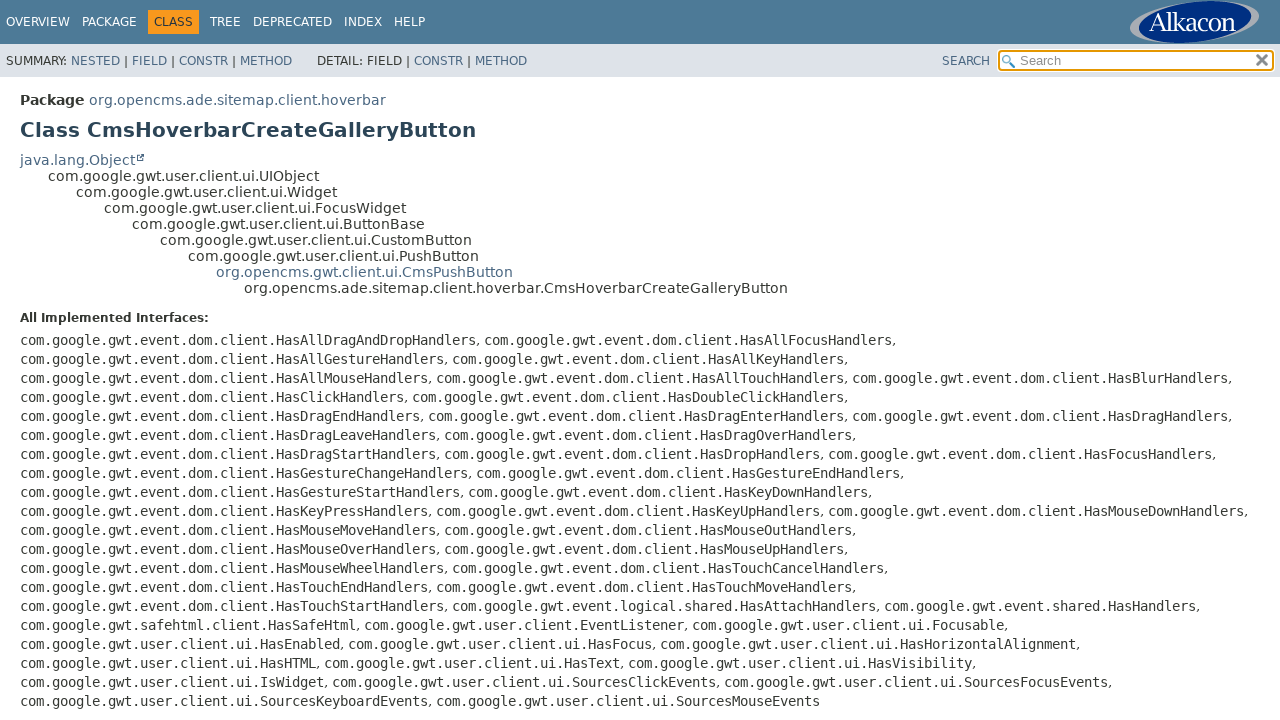

--- FILE ---
content_type: text/html
request_url: https://documentation.opencms.org/javadoc/gwt/org/opencms/ade/sitemap/client/hoverbar/CmsHoverbarCreateGalleryButton.html
body_size: 4440
content:
<!DOCTYPE HTML>
<html lang="en">
<head>
<!-- Generated by javadoc (21) -->
<title>CmsHoverbarCreateGalleryButton (OpenCms GWT Components API, version 20.0)</title>
<meta name="viewport" content="width=device-width, initial-scale=1">
<meta http-equiv="Content-Type" content="text/html; charset=UTF-8">
<meta name="description" content="declaration: package: org.opencms.ade.sitemap.client.hoverbar, class: CmsHoverbarCreateGalleryButton">
<meta name="generator" content="javadoc/ClassWriterImpl">
<link rel="stylesheet" type="text/css" href="../../../../../../stylesheet.css" title="Style">
<link rel="stylesheet" type="text/css" href="../../../../../../script-dir/jquery-ui.min.css" title="Style">
<script type="text/javascript" src="../../../../../../script.js"></script>
<script type="text/javascript" src="../../../../../../script-dir/jquery-3.7.1.min.js"></script>
<script type="text/javascript" src="../../../../../../script-dir/jquery-ui.min.js"></script>
</head>
<body class="class-declaration-page">
<script type="text/javascript">var pathtoroot = "../../../../../../";
loadScripts(document, 'script');</script>
<noscript>
<div>JavaScript is disabled on your browser.</div>
</noscript>
<div class="flex-box">
<header role="banner" class="flex-header">
<nav role="navigation">
<!-- ========= START OF TOP NAVBAR ======= -->
<div class="top-nav" id="navbar-top"><button id="navbar-toggle-button" aria-controls="navbar-top" aria-expanded="false" aria-label="Toggle navigation links"><span class="nav-bar-toggle-icon">&nbsp;</span><span class="nav-bar-toggle-icon">&nbsp;</span><span class="nav-bar-toggle-icon">&nbsp;</span></button>
<div class="skip-nav"><a href="#skip-navbar-top" title="Skip navigation links">Skip navigation links</a></div>
<div class="about-language"><script type="text/javascript"> if (window.location.href.indexOf("overview-frame") == -1) { document.write("<a id=\"brandingLink\" target=\"_blank\" href=\"http://www.alkacon.com\"><img border=\"0\" id=\"brandingPic\" src=\"../../../../../../logos/Alkacon.svg\" /></a>"); } else { document.write("<a id=\"brandingLink\" target=\"_blank\" href=\"http://www.opencms.com\"><img border=\"0\" id=\"brandingPic\" src=\"../../../../../../logos/OpenCms.svg\" /></a>"); }</script></div>
<ul id="navbar-top-firstrow" class="nav-list" title="Navigation">
<li><a href="../../../../../../index.html">Overview</a></li>
<li><a href="package-summary.html">Package</a></li>
<li class="nav-bar-cell1-rev">Class</li>
<li><a href="package-tree.html">Tree</a></li>
<li><a href="../../../../../../deprecated-list.html">Deprecated</a></li>
<li><a href="../../../../../../index-all.html">Index</a></li>
<li><a href="../../../../../../help-doc.html#class">Help</a></li>
</ul>
<ul class="sub-nav-list-small">
<li>
<p>Summary:</p>
<ul>
<li><a href="#nested-class-summary">Nested</a></li>
<li><a href="#field-summary">Field</a></li>
<li><a href="#constructor-summary">Constr</a></li>
<li><a href="#method-summary">Method</a></li>
</ul>
</li>
<li>
<p>Detail:</p>
<ul>
<li>Field</li>
<li><a href="#constructor-detail">Constr</a></li>
<li><a href="#method-detail">Method</a></li>
</ul>
</li>
</ul>
</div>
<div class="sub-nav">
<div id="navbar-sub-list">
<ul class="sub-nav-list">
<li>Summary:&nbsp;</li>
<li><a href="#nested-class-summary">Nested</a>&nbsp;|&nbsp;</li>
<li><a href="#field-summary">Field</a>&nbsp;|&nbsp;</li>
<li><a href="#constructor-summary">Constr</a>&nbsp;|&nbsp;</li>
<li><a href="#method-summary">Method</a></li>
</ul>
<ul class="sub-nav-list">
<li>Detail:&nbsp;</li>
<li>Field&nbsp;|&nbsp;</li>
<li><a href="#constructor-detail">Constr</a>&nbsp;|&nbsp;</li>
<li><a href="#method-detail">Method</a></li>
</ul>
</div>
<div class="nav-list-search"><a href="../../../../../../search.html">SEARCH</a>
<input type="text" id="search-input" disabled placeholder="Search">
<input type="reset" id="reset-button" disabled value="reset">
</div>
</div>
<!-- ========= END OF TOP NAVBAR ========= -->
<span class="skip-nav" id="skip-navbar-top"></span></nav>
</header>
<div class="flex-content">
<main role="main">
<!-- ======== START OF CLASS DATA ======== -->
<div class="header">
<div class="sub-title"><span class="package-label-in-type">Package</span>&nbsp;<a href="package-summary.html">org.opencms.ade.sitemap.client.hoverbar</a></div>
<h1 title="Class CmsHoverbarCreateGalleryButton" class="title">Class CmsHoverbarCreateGalleryButton</h1>
</div>
<div class="inheritance" title="Inheritance Tree"><a href="https://docs.oracle.com/en/java/javase/11/docs/api/java.base/java/lang/Object.html" title="class or interface in java.lang" class="external-link">java.lang.Object</a>
<div class="inheritance">com.google.gwt.user.client.ui.UIObject
<div class="inheritance">com.google.gwt.user.client.ui.Widget
<div class="inheritance">com.google.gwt.user.client.ui.FocusWidget
<div class="inheritance">com.google.gwt.user.client.ui.ButtonBase
<div class="inheritance">com.google.gwt.user.client.ui.CustomButton
<div class="inheritance">com.google.gwt.user.client.ui.PushButton
<div class="inheritance"><a href="../../../../gwt/client/ui/CmsPushButton.html" title="class in org.opencms.gwt.client.ui">org.opencms.gwt.client.ui.CmsPushButton</a>
<div class="inheritance">org.opencms.ade.sitemap.client.hoverbar.CmsHoverbarCreateGalleryButton</div>
</div>
</div>
</div>
</div>
</div>
</div>
</div>
</div>
<section class="class-description" id="class-description">
<dl class="notes">
<dt>All Implemented Interfaces:</dt>
<dd><code>com.google.gwt.event.dom.client.HasAllDragAndDropHandlers</code>, <code>com.google.gwt.event.dom.client.HasAllFocusHandlers</code>, <code>com.google.gwt.event.dom.client.HasAllGestureHandlers</code>, <code>com.google.gwt.event.dom.client.HasAllKeyHandlers</code>, <code>com.google.gwt.event.dom.client.HasAllMouseHandlers</code>, <code>com.google.gwt.event.dom.client.HasAllTouchHandlers</code>, <code>com.google.gwt.event.dom.client.HasBlurHandlers</code>, <code>com.google.gwt.event.dom.client.HasClickHandlers</code>, <code>com.google.gwt.event.dom.client.HasDoubleClickHandlers</code>, <code>com.google.gwt.event.dom.client.HasDragEndHandlers</code>, <code>com.google.gwt.event.dom.client.HasDragEnterHandlers</code>, <code>com.google.gwt.event.dom.client.HasDragHandlers</code>, <code>com.google.gwt.event.dom.client.HasDragLeaveHandlers</code>, <code>com.google.gwt.event.dom.client.HasDragOverHandlers</code>, <code>com.google.gwt.event.dom.client.HasDragStartHandlers</code>, <code>com.google.gwt.event.dom.client.HasDropHandlers</code>, <code>com.google.gwt.event.dom.client.HasFocusHandlers</code>, <code>com.google.gwt.event.dom.client.HasGestureChangeHandlers</code>, <code>com.google.gwt.event.dom.client.HasGestureEndHandlers</code>, <code>com.google.gwt.event.dom.client.HasGestureStartHandlers</code>, <code>com.google.gwt.event.dom.client.HasKeyDownHandlers</code>, <code>com.google.gwt.event.dom.client.HasKeyPressHandlers</code>, <code>com.google.gwt.event.dom.client.HasKeyUpHandlers</code>, <code>com.google.gwt.event.dom.client.HasMouseDownHandlers</code>, <code>com.google.gwt.event.dom.client.HasMouseMoveHandlers</code>, <code>com.google.gwt.event.dom.client.HasMouseOutHandlers</code>, <code>com.google.gwt.event.dom.client.HasMouseOverHandlers</code>, <code>com.google.gwt.event.dom.client.HasMouseUpHandlers</code>, <code>com.google.gwt.event.dom.client.HasMouseWheelHandlers</code>, <code>com.google.gwt.event.dom.client.HasTouchCancelHandlers</code>, <code>com.google.gwt.event.dom.client.HasTouchEndHandlers</code>, <code>com.google.gwt.event.dom.client.HasTouchMoveHandlers</code>, <code>com.google.gwt.event.dom.client.HasTouchStartHandlers</code>, <code>com.google.gwt.event.logical.shared.HasAttachHandlers</code>, <code>com.google.gwt.event.shared.HasHandlers</code>, <code>com.google.gwt.safehtml.client.HasSafeHtml</code>, <code>com.google.gwt.user.client.EventListener</code>, <code>com.google.gwt.user.client.ui.Focusable</code>, <code>com.google.gwt.user.client.ui.HasEnabled</code>, <code>com.google.gwt.user.client.ui.HasFocus</code>, <code>com.google.gwt.user.client.ui.HasHorizontalAlignment</code>, <code>com.google.gwt.user.client.ui.HasHTML</code>, <code>com.google.gwt.user.client.ui.HasText</code>, <code>com.google.gwt.user.client.ui.HasVisibility</code>, <code>com.google.gwt.user.client.ui.IsWidget</code>, <code>com.google.gwt.user.client.ui.SourcesClickEvents</code>, <code>com.google.gwt.user.client.ui.SourcesFocusEvents</code>, <code>com.google.gwt.user.client.ui.SourcesKeyboardEvents</code>, <code>com.google.gwt.user.client.ui.SourcesMouseEvents</code></dd>
</dl>
<hr>
<div class="type-signature"><span class="modifiers">public class </span><span class="element-name"><a href="../../../../../../src-html/org/opencms/ade/sitemap/client/hoverbar/CmsHoverbarCreateGalleryButton.html#line-45">CmsHoverbarCreateGalleryButton</a></span>
<span class="extends-implements">extends <a href="../../../../gwt/client/ui/CmsPushButton.html" title="class in org.opencms.gwt.client.ui">CmsPushButton</a></span></div>
<div class="block">Sitemap hoverbar "go to page" button.<p></div>
<dl class="notes">
<dt>Since:</dt>
<dd>8.0.0</dd>
</dl>
</section>
<section class="summary">
<ul class="summary-list">
<!-- ======== NESTED CLASS SUMMARY ======== -->
<li>
<section class="nested-class-summary" id="nested-class-summary">
<h2>Nested Class Summary</h2>
<div class="inherited-list">
<h2 id="nested-classes-inherited-from-class-com.google.gwt.user.client.ui.CustomButton">Nested classes/interfaces inherited from class&nbsp;com.google.gwt.user.client.ui.CustomButton</h2>
<code>com.google.gwt.user.client.ui.CustomButton.Face</code></div>
<div class="inherited-list">
<h2 id="nested-classes-inherited-from-class-com.google.gwt.user.client.ui.UIObject">Nested classes/interfaces inherited from class&nbsp;com.google.gwt.user.client.ui.UIObject</h2>
<code>com.google.gwt.user.client.ui.UIObject.DebugIdImpl, com.google.gwt.user.client.ui.UIObject.DebugIdImplEnabled</code></div>
<div class="inherited-list">
<h2 id="nested-classes-inherited-from-class-com.google.gwt.user.client.ui.HasHorizontalAlignment">Nested classes/interfaces inherited from interface&nbsp;com.google.gwt.user.client.ui.HasHorizontalAlignment</h2>
<code>com.google.gwt.user.client.ui.HasHorizontalAlignment.AutoHorizontalAlignmentConstant, com.google.gwt.user.client.ui.HasHorizontalAlignment.HorizontalAlignmentConstant</code></div>
</section>
</li>
<!-- =========== FIELD SUMMARY =========== -->
<li>
<section class="field-summary" id="field-summary">
<h2>Field Summary</h2>
<div class="inherited-list">
<h3 id="fields-inherited-from-class-com.google.gwt.user.client.ui.UIObject">Fields inherited from class&nbsp;com.google.gwt.user.client.ui.UIObject</h3>
<code>DEBUG_ID_PREFIX</code></div>
<div class="inherited-list">
<h3 id="fields-inherited-from-class-com.google.gwt.user.client.ui.HasHorizontalAlignment">Fields inherited from interface&nbsp;com.google.gwt.user.client.ui.HasHorizontalAlignment</h3>
<code>ALIGN_CENTER, ALIGN_DEFAULT, ALIGN_JUSTIFY, ALIGN_LEFT, ALIGN_LOCALE_END, ALIGN_LOCALE_START, ALIGN_RIGHT</code></div>
</section>
</li>
<!-- ======== CONSTRUCTOR SUMMARY ======== -->
<li>
<section class="constructor-summary" id="constructor-summary">
<h2>Constructor Summary</h2>
<div class="caption"><span>Constructors</span></div>
<div class="summary-table two-column-summary">
<div class="table-header col-first">Constructor</div>
<div class="table-header col-last">Description</div>
<div class="col-constructor-name even-row-color"><code><a href="#%3Cinit%3E(int,org.opencms.util.CmsUUID)" class="member-name-link">CmsHoverbarCreateGalleryButton</a><wbr>(int&nbsp;resourceTypeId,
 org.opencms.util.CmsUUID&nbsp;parentId)</code></div>
<div class="col-last even-row-color">
<div class="block">Constructor.</div>
</div>
</div>
</section>
</li>
<!-- ========== METHOD SUMMARY =========== -->
<li>
<section class="method-summary" id="method-summary">
<h2>Method Summary</h2>
<div id="method-summary-table">
<div class="table-tabs" role="tablist" aria-orientation="horizontal"><button id="method-summary-table-tab0" role="tab" aria-selected="true" aria-controls="method-summary-table.tabpanel" tabindex="0" onkeydown="switchTab(event)" onclick="show('method-summary-table', 'method-summary-table', 3)" class="active-table-tab">All Methods</button><button id="method-summary-table-tab2" role="tab" aria-selected="false" aria-controls="method-summary-table.tabpanel" tabindex="-1" onkeydown="switchTab(event)" onclick="show('method-summary-table', 'method-summary-table-tab2', 3)" class="table-tab">Instance Methods</button><button id="method-summary-table-tab4" role="tab" aria-selected="false" aria-controls="method-summary-table.tabpanel" tabindex="-1" onkeydown="switchTab(event)" onclick="show('method-summary-table', 'method-summary-table-tab4', 3)" class="table-tab">Concrete Methods</button></div>
<div id="method-summary-table.tabpanel" role="tabpanel" aria-labelledby="method-summary-table-tab0">
<div class="summary-table three-column-summary">
<div class="table-header col-first">Modifier and Type</div>
<div class="table-header col-second">Method</div>
<div class="table-header col-last">Description</div>
<div class="col-first even-row-color method-summary-table method-summary-table-tab2 method-summary-table-tab4"><code>protected void</code></div>
<div class="col-second even-row-color method-summary-table method-summary-table-tab2 method-summary-table-tab4"><code><a href="#openDialog()" class="member-name-link">openDialog</a>()</code></div>
<div class="col-last even-row-color method-summary-table method-summary-table-tab2 method-summary-table-tab4">
<div class="block">Opens the new gallery dialog.</div>
</div>
<div class="col-first odd-row-color method-summary-table method-summary-table-tab2 method-summary-table-tab4"><code>void</code></div>
<div class="col-second odd-row-color method-summary-table method-summary-table-tab2 method-summary-table-tab4"><code><a href="#setHoverbar(org.opencms.ade.sitemap.client.hoverbar.CmsSitemapHoverbar)" class="member-name-link">setHoverbar</a><wbr>(<a href="CmsSitemapHoverbar.html" title="class in org.opencms.ade.sitemap.client.hoverbar">CmsSitemapHoverbar</a>&nbsp;hoverbar)</code></div>
<div class="col-last odd-row-color method-summary-table method-summary-table-tab2 method-summary-table-tab4">
<div class="block">Sets the hover bar instance.</div>
</div>
</div>
</div>
</div>
<div class="inherited-list">
<h3 id="methods-inherited-from-class-org.opencms.gwt.client.ui.CmsPushButton">Methods inherited from class&nbsp;org.opencms.gwt.client.ui.<a href="../../../../gwt/client/ui/CmsPushButton.html" title="class in org.opencms.gwt.client.ui">CmsPushButton</a></h3>
<code><a href="../../../../gwt/client/ui/CmsPushButton.html#clearHoverState()">clearHoverState</a>, <a href="../../../../gwt/client/ui/CmsPushButton.html#disable(java.lang.String)">disable</a>, <a href="../../../../gwt/client/ui/CmsPushButton.html#enable()">enable</a>, <a href="../../../../gwt/client/ui/CmsPushButton.html#getDisabledReason()">getDisabledReason</a>, <a href="../../../../gwt/client/ui/CmsPushButton.html#getDownImageClass()">getDownImageClass</a>, <a href="../../../../gwt/client/ui/CmsPushButton.html#getFaceHtml(java.lang.String,java.lang.String)">getFaceHtml</a>, <a href="../../../../gwt/client/ui/CmsPushButton.html#getHorizontalAlignment()">getHorizontalAlignment</a>, <a href="../../../../gwt/client/ui/CmsPushButton.html#getImageClass()">getImageClass</a>, <a href="../../../../gwt/client/ui/CmsPushButton.html#getSize()">getSize</a>, <a href="../../../../gwt/client/ui/CmsPushButton.html#getText()">getText</a>, <a href="../../../../gwt/client/ui/CmsPushButton.html#getTitle()">getTitle</a>, <a href="../../../../gwt/client/ui/CmsPushButton.html#isDown()">isDown</a>, <a href="../../../../gwt/client/ui/CmsPushButton.html#isUseMinWidth()">isUseMinWidth</a>, <a href="../../../../gwt/client/ui/CmsPushButton.html#onAttach()">onAttach</a>, <a href="../../../../gwt/client/ui/CmsPushButton.html#onBrowserEvent(com.google.gwt.user.client.Event)">onBrowserEvent</a>, <a href="../../../../gwt/client/ui/CmsPushButton.html#setButtonStyle(org.opencms.gwt.client.ui.I_CmsButton.ButtonStyle,org.opencms.gwt.client.ui.I_CmsButton.ButtonColor)">setButtonStyle</a>, <a href="../../../../gwt/client/ui/CmsPushButton.html#setDown(boolean)">setDown</a>, <a href="../../../../gwt/client/ui/CmsPushButton.html#setDownFace(java.lang.String,java.lang.String)">setDownFace</a>, <a href="../../../../gwt/client/ui/CmsPushButton.html#setDownImageClass(java.lang.String)">setDownImageClass</a>, <a href="../../../../gwt/client/ui/CmsPushButton.html#setHideFromTabNav(boolean)">setHideFromTabNav</a>, <a href="../../../../gwt/client/ui/CmsPushButton.html#setHorizontalAlignment(com.google.gwt.user.client.ui.HasHorizontalAlignment.HorizontalAlignmentConstant)">setHorizontalAlignment</a>, <a href="../../../../gwt/client/ui/CmsPushButton.html#setImageClass(java.lang.String)">setImageClass</a>, <a href="../../../../gwt/client/ui/CmsPushButton.html#setSize(org.opencms.gwt.client.ui.I_CmsButton.Size)">setSize</a>, <a href="../../../../gwt/client/ui/CmsPushButton.html#setText(java.lang.String)">setText</a>, <a href="../../../../gwt/client/ui/CmsPushButton.html#setTitle(java.lang.String)">setTitle</a>, <a href="../../../../gwt/client/ui/CmsPushButton.html#setUpFace(java.lang.String,java.lang.String)">setUpFace</a>, <a href="../../../../gwt/client/ui/CmsPushButton.html#setUseMinWidth(boolean)">setUseMinWidth</a></code></div>
<div class="inherited-list">
<h3 id="methods-inherited-from-class-com.google.gwt.user.client.ui.PushButton">Methods inherited from class&nbsp;com.google.gwt.user.client.ui.PushButton</h3>
<code>onClick, onClickCancel, onClickStart</code></div>
<div class="inherited-list">
<h3 id="methods-inherited-from-class-com.google.gwt.user.client.ui.CustomButton">Methods inherited from class&nbsp;com.google.gwt.user.client.ui.CustomButton</h3>
<code>getDownDisabledFace, getDownFace, getDownHoveringFace, getHTML, getTabIndex, getUpDisabledFace, getUpFace, getUpHoveringFace, onDetach, setAccessKey, setEnabled, setFocus, setHTML, setHTML, setTabIndex</code></div>
<div class="inherited-list">
<h3 id="methods-inherited-from-class-com.google.gwt.user.client.ui.FocusWidget">Methods inherited from class&nbsp;com.google.gwt.user.client.ui.FocusWidget</h3>
<code>addBlurHandler, addClickHandler, addClickListener, addDoubleClickHandler, addDragEndHandler, addDragEnterHandler, addDragHandler, addDragLeaveHandler, addDragOverHandler, addDragStartHandler, addDropHandler, addFocusHandler, addFocusListener, addGestureChangeHandler, addGestureEndHandler, addGestureStartHandler, addKeyboardListener, addKeyDownHandler, addKeyPressHandler, addKeyUpHandler, addMouseDownHandler, addMouseListener, addMouseMoveHandler, addMouseOutHandler, addMouseOverHandler, addMouseUpHandler, addMouseWheelHandler, addMouseWheelListener, addTouchCancelHandler, addTouchEndHandler, addTouchMoveHandler, addTouchStartHandler, getFocusImpl, isEnabled, removeClickListener, removeFocusListener, removeKeyboardListener, removeMouseListener, removeMouseWheelListener</code></div>
<div class="inherited-list">
<h3 id="methods-inherited-from-class-com.google.gwt.user.client.ui.Widget">Methods inherited from class&nbsp;com.google.gwt.user.client.ui.Widget</h3>
<code>addAttachHandler, addBitlessDomHandler, addDomHandler, addHandler, asWidget, asWidgetOrNull, createHandlerManager, delegateEvent, doAttachChildren, doDetachChildren, fireEvent, getHandlerCount, getLayoutData, getParent, isAttached, isOrWasAttached, onLoad, onUnload, removeFromParent, setLayoutData, sinkEvents, unsinkEvents</code></div>
<div class="inherited-list">
<h3 id="methods-inherited-from-class-com.google.gwt.user.client.ui.UIObject">Methods inherited from class&nbsp;com.google.gwt.user.client.ui.UIObject</h3>
<code>addStyleDependentName, addStyleName, ensureDebugId, ensureDebugId, ensureDebugId, getAbsoluteLeft, getAbsoluteTop, getElement, getOffsetHeight, getOffsetWidth, getStyleElement, getStyleName, getStyleName, getStylePrimaryName, getStylePrimaryName, isVisible, isVisible, onEnsureDebugId, removeStyleDependentName, removeStyleName, resolvePotentialElement, setElement, setElement, setHeight, setPixelSize, setSize, setStyleDependentName, setStyleName, setStyleName, setStyleName, setStyleName, setStylePrimaryName, setStylePrimaryName, setVisible, setVisible, setWidth, sinkBitlessEvent, toString</code></div>
<div class="inherited-list">
<h3 id="methods-inherited-from-class-java.lang.Object">Methods inherited from class&nbsp;java.lang.<a href="https://docs.oracle.com/en/java/javase/11/docs/api/java.base/java/lang/Object.html" title="class or interface in java.lang" class="external-link">Object</a></h3>
<code><a href="https://docs.oracle.com/en/java/javase/11/docs/api/java.base/java/lang/Object.html#clone()" title="class or interface in java.lang" class="external-link">clone</a>, <a href="https://docs.oracle.com/en/java/javase/11/docs/api/java.base/java/lang/Object.html#equals(java.lang.Object)" title="class or interface in java.lang" class="external-link">equals</a>, <a href="https://docs.oracle.com/en/java/javase/11/docs/api/java.base/java/lang/Object.html#finalize()" title="class or interface in java.lang" class="external-link">finalize</a>, <a href="https://docs.oracle.com/en/java/javase/11/docs/api/java.base/java/lang/Object.html#getClass()" title="class or interface in java.lang" class="external-link">getClass</a>, <a href="https://docs.oracle.com/en/java/javase/11/docs/api/java.base/java/lang/Object.html#hashCode()" title="class or interface in java.lang" class="external-link">hashCode</a>, <a href="https://docs.oracle.com/en/java/javase/11/docs/api/java.base/java/lang/Object.html#notify()" title="class or interface in java.lang" class="external-link">notify</a>, <a href="https://docs.oracle.com/en/java/javase/11/docs/api/java.base/java/lang/Object.html#notifyAll()" title="class or interface in java.lang" class="external-link">notifyAll</a>, <a href="https://docs.oracle.com/en/java/javase/11/docs/api/java.base/java/lang/Object.html#wait()" title="class or interface in java.lang" class="external-link">wait</a>, <a href="https://docs.oracle.com/en/java/javase/11/docs/api/java.base/java/lang/Object.html#wait(long)" title="class or interface in java.lang" class="external-link">wait</a>, <a href="https://docs.oracle.com/en/java/javase/11/docs/api/java.base/java/lang/Object.html#wait(long,int)" title="class or interface in java.lang" class="external-link">wait</a></code></div>
<div class="inherited-list">
<h3 id="methods-inherited-from-class-com.google.gwt.event.shared.HasHandlers">Methods inherited from interface&nbsp;com.google.gwt.event.shared.HasHandlers</h3>
<code>fireEvent</code></div>
</section>
</li>
</ul>
</section>
<section class="details">
<ul class="details-list">
<!-- ========= CONSTRUCTOR DETAIL ======== -->
<li>
<section class="constructor-details" id="constructor-detail">
<h2>Constructor Details</h2>
<ul class="member-list">
<li>
<section class="detail" id="&lt;init&gt;(int,org.opencms.util.CmsUUID)">
<h3>CmsHoverbarCreateGalleryButton</h3>
<div class="member-signature"><span class="modifiers">public</span>&nbsp;<span class="element-name"><a href="../../../../../../src-html/org/opencms/ade/sitemap/client/hoverbar/CmsHoverbarCreateGalleryButton.html#line-62">CmsHoverbarCreateGalleryButton</a></span><wbr><span class="parameters">(int&nbsp;resourceTypeId,
 org.opencms.util.CmsUUID&nbsp;parentId)</span></div>
<div class="block">Constructor.<p></div>
<dl class="notes">
<dt>Parameters:</dt>
<dd><code>resourceTypeId</code> - the resource type id</dd>
<dd><code>parentId</code> - the parent folder id</dd>
</dl>
</section>
</li>
</ul>
</section>
</li>
<!-- ============ METHOD DETAIL ========== -->
<li>
<section class="method-details" id="method-detail">
<h2>Method Details</h2>
<ul class="member-list">
<li>
<section class="detail" id="setHoverbar(org.opencms.ade.sitemap.client.hoverbar.CmsSitemapHoverbar)">
<h3>setHoverbar</h3>
<div class="member-signature"><span class="modifiers">public</span>&nbsp;<span class="return-type">void</span>&nbsp;<span class="element-name"><a href="../../../../../../src-html/org/opencms/ade/sitemap/client/hoverbar/CmsHoverbarCreateGalleryButton.html#line-89">setHoverbar</a></span><wbr><span class="parameters">(<a href="CmsSitemapHoverbar.html" title="class in org.opencms.ade.sitemap.client.hoverbar">CmsSitemapHoverbar</a>&nbsp;hoverbar)</span></div>
<div class="block">Sets the hover bar instance.<p></div>
<dl class="notes">
<dt>Parameters:</dt>
<dd><code>hoverbar</code> - the hover bar</dd>
</dl>
</section>
</li>
<li>
<section class="detail" id="openDialog()">
<h3>openDialog</h3>
<div class="member-signature"><span class="modifiers">protected</span>&nbsp;<span class="return-type">void</span>&nbsp;<span class="element-name"><a href="../../../../../../src-html/org/opencms/ade/sitemap/client/hoverbar/CmsHoverbarCreateGalleryButton.html#line-97">openDialog</a></span>()</div>
<div class="block">Opens the new gallery dialog.<p></div>
</section>
</li>
</ul>
</section>
</li>
</ul>
</section>
<!-- ========= END OF CLASS DATA ========= -->
</main>
</div>
</div>
</body>
</html>


--- FILE ---
content_type: text/javascript
request_url: https://documentation.opencms.org/javadoc/gwt/type-search-index.js
body_size: 9534
content:
typeSearchIndex = [{"p":"org.opencms.ade.sitemap.client.alias","l":"A_CmsAliasTableColumn"},{"p":"org.opencms.gwt.client.util","l":"A_CmsAnimation"},{"p":"org.opencms.ade.containerpage.client.ui","l":"A_CmsClipboardTab"},{"p":"org.opencms.gwt.client.ui.contextmenu","l":"A_CmsContextMenuItem"},{"p":"org.opencms.gwt.client.ui.tree","l":"A_CmsDeepLazyOpenHandler"},{"p":"org.opencms.gwt.client.ui","l":"A_CmsDirectEditButtons"},{"p":"org.opencms.acacia.client.widgets","l":"A_CmsEditWidget"},{"p":"org.opencms.gwt.client","l":"A_CmsEntryPoint"},{"p":"org.opencms.gwt.client.ui.input.form","l":"A_CmsFormFieldPanel"},{"p":"org.opencms.ade.containerpage.client.ui.groupeditor","l":"A_CmsGroupEditor"},{"p":"org.opencms.gwt.client.ui","l":"A_CmsHoverHandler"},{"p":"org.opencms.gwt.client.ui.tree","l":"A_CmsLazyOpenHandler"},{"p":"org.opencms.gwt.client.ui","l":"A_CmsListItemSelectDialog"},{"p":"org.opencms.ade.galleries.client.ui","l":"A_CmsListTab"},{"p":"org.opencms.ui.client.login","l":"A_CmsLoginField"},{"p":"org.opencms.ade.sitemap.client.ui","l":"A_CmsNewModelPageDialog"},{"p":"org.opencms.acacia.client.widgets.serialdate","l":"A_CmsPatternPanelController"},{"p":"org.opencms.ade.galleries.client.preview.ui","l":"A_CmsPreviewDetailTab"},{"p":"org.opencms.ade.galleries.client.preview.ui","l":"A_CmsPreviewDialog"},{"p":"org.opencms.ade.galleries.client.preview","l":"A_CmsPreviewHandler"},{"p":"org.opencms.gwt.client.property","l":"A_CmsPropertyEditor"},{"p":"org.opencms.ade.galleries.client.preview","l":"A_CmsResourcePreview"},{"p":"org.opencms.gwt.client.ui.input","l":"A_CmsSelectBox"},{"p":"org.opencms.gwt.client.ui.input","l":"A_CmsSelectCell"},{"p":"org.opencms.ade.sitemap.client.edit","l":"A_CmsSitemapEntryEditorHandler"},{"p":"org.opencms.ade.sitemap.client.hoverbar","l":"A_CmsSitemapMenuEntry"},{"p":"org.opencms.ade.sitemap.client.toolbar","l":"A_CmsSitemapModeEntry"},{"p":"org.opencms.ade.galleries.client.ui","l":"A_CmsTab"},{"p":"org.opencms.ade.galleries.client","l":"A_CmsTabHandler"},{"p":"org.opencms.gwt.client.ui","l":"A_CmsToolbarButton"},{"p":"org.opencms.gwt.client.ui","l":"A_CmsToolbarHandler"},{"p":"org.opencms.ade.sitemap.client.toolbar","l":"A_CmsToolbarListMenuButton"},{"p":"org.opencms.gwt.client.ui","l":"A_CmsToolbarMenu"},{"p":"org.opencms.ade.containerpage.client.ui","l":"A_CmsToolbarOptionButton"},{"p":"org.opencms.ade.upload.client.ui","l":"A_CmsUploadDialog"},{"p":"org.opencms.ade.contenteditor.widgetregistry.client","l":"A_NativeWidgetFactory"},{"p":"org.opencms.gwt.client.ui","l":"CmsQuickLauncher.A_QuickLaunchHandler"},{"p":"org.opencms.ade.galleries.client.ui","l":"A_CmsListTab.A_SelectionHandler"},{"p":"org.opencms.gwt.client.ui.input","l":"CmsCategoryField.A_SelectionHandler"},{"p":"org.opencms.gwt.client.ui","l":"CmsListItemWidget.AdditionalInfoItem"},{"p":"org.opencms.gwt.client.seo","l":"CmsAliasList.AliasControls"},{"l":"All Classes and Interfaces","u":"allclasses-index.html"},{"p":"org.opencms.gwt.client.dnd","l":"CmsDNDHandler.AnimationType"},{"p":"org.opencms.gwt.client.util","l":"CmsPositionBean.Area"},{"p":"org.opencms.gwt.client.util","l":"CmsDomUtil.Attribute"},{"p":"org.opencms.ade.galleries.client.preview","l":"CmsImagePreviewHandler.Attribute"},{"p":"org.opencms.gwt.client.util","l":"CmsDomUtil.AttributeValue"},{"p":"org.opencms.gwt.client.ui","l":"CmsListItemWidget.Background"},{"p":"org.opencms.gwt.client.ui","l":"CmsHighlightingBorder.BorderColor"},{"p":"org.opencms.gwt.client.ui","l":"I_CmsButton.ButtonColor"},{"p":"org.opencms.ui.client","l":"CmsUploadButtonConnector.ButtonContextSupplier"},{"p":"org.opencms.gwt.client.ui","l":"I_CmsButton.ButtonData"},{"p":"org.opencms.gwt.client.ui","l":"I_CmsButton.ButtonStyle"},{"p":"org.opencms.gwt.client.js","l":"ResizeObserver.Callback"},{"p":"org.opencms.acacia.client.ui","l":"CmsAttributeValueView.ChangeHandler"},{"p":"org.opencms.acacia.client","l":"CmsUndoRedoHandler.ChangeTimer"},{"p":"org.opencms.acacia.client","l":"CmsUndoRedoHandler.ChangeType"},{"p":"org.opencms.ade.publish.client","l":"CmsPublishSelectPanel.CheckBoxUpdate"},{"p":"com.google.gwt.dev.shell","l":"CheckForUpdates"},{"p":"org.opencms.acacia.client.widgets","l":"CmsCategoryWidget.CloseEventPreviewHandler"},{"p":"org.opencms.gwt.client.ui.input.datebox","l":"CmsDateBox.CloseEventPreviewHandler"},{"p":"org.opencms.gwt.client.ui.input","l":"CmsVfsSelection.CloseEventPreviewHandler"},{"p":"org.opencms.gwt.client.ui.contextmenu","l":"CmsAbout"},{"p":"org.opencms.gwt.client.ui","l":"CmsAcceptDeclineCancelDialog"},{"p":"org.opencms.gwt.client.property","l":"CmsActiveFieldData"},{"p":"org.opencms.ade.containerpage.client.ui.groupeditor","l":"CmsAddOptionButton"},{"p":"org.opencms.ade.containerpage.client.ui","l":"CmsAddToFavoritesButton"},{"p":"org.opencms.ade.sitemap.client.hoverbar","l":"CmsAddToNavMenuEntry"},{"p":"org.opencms.acacia.client.widgets","l":"CmsAdeDownloadGalleryWidgetFactory"},{"p":"org.opencms.acacia.client.widgets","l":"CmsAdeImageGalleryWidgetFactory"},{"p":"org.opencms.ade.sitemap.client.hoverbar","l":"CmsAdvancedSubmenu"},{"p":"org.opencms.gwt.client.ui","l":"CmsAlertDialog"},{"p":"org.opencms.ade.sitemap.client.alias.simple","l":"CmsAliasCellTable"},{"p":"org.opencms.ade.sitemap.client.toolbar","l":"CmsAliasDialog"},{"p":"org.opencms.ade.sitemap.client.alias","l":"CmsAliasEditor"},{"p":"org.opencms.ade.sitemap.client.alias.simple","l":"CmsAliasErrorColumn"},{"p":"org.opencms.gwt.client.seo","l":"CmsAliasList"},{"p":"org.opencms.ade.sitemap.client.alias","l":"CmsAliasMessages"},{"p":"org.opencms.gwt.client.seo","l":"CmsAliasMessages"},{"p":"org.opencms.ade.sitemap.client.alias.simple","l":"CmsAliasModeColumn"},{"p":"org.opencms.ade.sitemap.client.alias.simple","l":"CmsAliasPathColumn"},{"p":"org.opencms.ade.sitemap.client.alias.simple","l":"CmsAliasSelectionColumn"},{"p":"org.opencms.ade.sitemap.client.alias","l":"CmsAliasTableController"},{"p":"org.opencms.ade.sitemap.client.alias","l":"CmsAliasView"},{"p":"org.opencms.gwt.client.ui","l":"CmsAreaSelectPanel"},{"p":"org.opencms.ade.galleries.client.ui","l":"CmsResultsTab.CmsAsynchronousScrollToBottomHandler"},{"p":"org.opencms.gwt.client.util","l":"CmsAsyncJoinHandler"},{"p":"org.opencms.acacia.client.ui","l":"CmsAttributeChoiceWidget"},{"p":"org.opencms.acacia.client","l":"CmsAttributeDNDController"},{"p":"org.opencms.acacia.client","l":"CmsAttributeHandler"},{"p":"org.opencms.ade.sitemap.client.attributes","l":"CmsAttributesDialog"},{"p":"org.opencms.acacia.client.widgets","l":"CmsAttributeSelectWidget"},{"p":"org.opencms.acacia.client.widgets","l":"CmsAttributeSelectWidgetFactory"},{"p":"org.opencms.acacia.client.ui","l":"CmsAttributeValueView"},{"p":"org.opencms.ui.client","l":"CmsAutoGrowingTextAreaConnector"},{"p":"org.opencms.ade.sitemap.client.hoverbar","l":"CmsAvailabilityMenuEntry"},{"p":"org.opencms.gwt.client.ui.input.form","l":"CmsBasicFormField"},{"p":"org.opencms.ade.galleries.client.preview.ui","l":"CmsBinaryPreviewContent"},{"p":"org.opencms.ade.galleries.client.preview.ui","l":"CmsBinaryPreviewDialog"},{"p":"org.opencms.ade.galleries.client.preview","l":"CmsBinaryPreviewFactory"},{"p":"org.opencms.ade.galleries.client.preview","l":"CmsBinaryPreviewHandler"},{"p":"org.opencms.ade.galleries.client.preview","l":"CmsBinaryResourcePreview"},{"p":"org.opencms.ade.galleries.client.preview.util","l":"CmsBoxFit"},{"p":"org.opencms.ui.client","l":"CmsBreadCrumbConnector"},{"p":"org.opencms.gwt.client","l":"CmsBroadcastTimer"},{"p":"org.opencms.ade.publish.client","l":"CmsBrokenLinksPanel"},{"p":"org.opencms.ui.client","l":"CmsBrowserFrameConnector"},{"p":"org.opencms.ade.sitemap.client.hoverbar","l":"CmsBumpDetailPageMenuEntry"},{"p":"org.opencms.gwt.client.util","l":"CmsBurstEventManager"},{"p":"org.opencms.acacia.client","l":"CmsButtonBarHandler"},{"p":"org.opencms.gwt.client.ui.history","l":"CmsButtonCell"},{"p":"org.opencms.acacia.client.widgets","l":"CmsCalendarWidget"},{"p":"org.opencms.acacia.client.widgets","l":"CmsCalendarWidgetFactory"},{"p":"org.opencms.gwt.client.ui","l":"CmsCancelCloseException"},{"p":"org.opencms.gwt.client.ui.contextmenu","l":"CmsCategories"},{"p":"org.opencms.ade.galleries.client.ui","l":"CmsCategoriesTab"},{"p":"org.opencms.ade.galleries.client","l":"CmsCategoriesTabHandler"},{"p":"org.opencms.acacia.client.widgets","l":"CmsCategorizedSelectWidget"},{"p":"org.opencms.acacia.client.widgets","l":"CmsCategorizedSelectWidgetFactory"},{"p":"org.opencms.gwt.client.ui.input.category","l":"CmsCategoryDialog"},{"p":"org.opencms.gwt.client.ui.input","l":"CmsCategoryField"},{"p":"org.opencms.ade.sitemap.client.hoverbar","l":"CmsCreateCategoryMenuEntry.CmsCategoryTitleAndName"},{"p":"org.opencms.gwt.client.ui.input.category","l":"CmsCategoryTree"},{"p":"org.opencms.ade.sitemap.client","l":"CmsCategoryTreeItem"},{"p":"org.opencms.acacia.client.widgets","l":"CmsCategoryWidget"},{"p":"org.opencms.acacia.client.widgets","l":"CmsCategoryWidgetFactory"},{"p":"org.opencms.ade.sitemap.client.alias","l":"CmsCellTableUtil"},{"p":"org.opencms.ade.sitemap.client.hoverbar","l":"CmsChangeCategoryMenuEntry"},{"p":"org.opencms.gwt.client.util","l":"CmsChangeHeightAnimation"},{"p":"org.opencms.gwt.client.ui","l":"CmsChangePasswordWidget"},{"p":"org.opencms.acacia.client.widgets.serialdate","l":"CmsCheckableDatePanel"},{"p":"org.opencms.gwt.client.ui.input","l":"CmsCheckBox"},{"p":"org.opencms.acacia.client.widgets","l":"CmsCheckboxWidget"},{"p":"org.opencms.acacia.client.widgets","l":"CmsCheckBoxWidgetFactory"},{"p":"org.opencms.acacia.client","l":"CmsChoiceMenuEntryBean"},{"p":"org.opencms.acacia.client.ui","l":"CmsChoiceMenuEntryWidget"},{"p":"org.opencms.acacia.client.ui","l":"CmsChoiceSubmenu"},{"p":"org.opencms.gwt.client.ui","l":"CmsClassHoverHandler"},{"p":"org.opencms.gwt.rebind","l":"CmsClassInitGenerator"},{"p":"org.opencms.ade.sitemap.client.alias","l":"CmsClientAliasImportResult"},{"p":"org.opencms.gwt.client.util","l":"CmsClientCollectionUtil"},{"p":"org.opencms.ui.client.editablegroup","l":"CmsClientEditableGroupButtons"},{"p":"org.opencms.ui.client","l":"CmsClientNewPasswordField"},{"p":"org.opencms.ui.client","l":"CmsClientReportWidget"},{"p":"org.opencms.gwt.client.util","l":"CmsClientStringUtil"},{"p":"org.opencms.ugc.client.export","l":"CmsClientUgcSession"},{"p":"org.opencms.ade.containerpage.client","l":"CmsClientVariantDisplay"},{"p":"org.opencms.ade.containerpage.client","l":"CmsClientVariantFrame"},{"p":"org.opencms.ade.sitemap.client.toolbar","l":"CmsToolbarClipboardView.CmsClipboardDeletedItem"},{"p":"org.opencms.acacia.client.widgets.code","l":"CmsCodeMirrorScriptLoader"},{"p":"org.opencms.acacia.client.widgets.code","l":"CmsCodeMirrorToggleButton"},{"p":"org.opencms.acacia.client.widgets.code","l":"CmsCodeMirrorToolbarButton"},{"p":"org.opencms.acacia.client.widgets.code","l":"CmsCodeMirrorWidget"},{"p":"org.opencms.acacia.client.widgets","l":"CmsCodeWidgetFactory"},{"p":"org.opencms.gwt.client.ui.input","l":"CmsColorPicker"},{"p":"org.opencms.acacia.client.widgets","l":"CmsColorpickerWidget"},{"p":"org.opencms.acacia.client.widgets","l":"CmsColorpickerWidgetFactory"},{"p":"org.opencms.gwt.client.ui.input","l":"CmsComboBox"},{"p":"org.opencms.acacia.client.widgets","l":"CmsComboWidget"},{"p":"org.opencms.acacia.client.widgets","l":"CmsComboWidgetFactory"},{"p":"org.opencms.gwt.rebind","l":"CmsCommandInitGenerator"},{"p":"org.opencms.gwt.client.dnd","l":"CmsCompositeDNDController"},{"p":"org.opencms.ade.galleries.client.preview.util","l":"CmsCompositeTransform"},{"p":"org.opencms.gwt.client.ui","l":"CmsConfirmDialog"},{"p":"org.opencms.ade.containerpage.client.ui","l":"CmsConfirmRemoveDialog"},{"p":"org.opencms.ade.containerpage.client.ui","l":"CmsConfirmRemoveWidget"},{"p":"org.opencms.ade.contenteditor.client","l":"CmsConfirmSaveDialog"},{"p":"org.opencms.ade.containerpage.client.ui","l":"CmsContainerPageContainer"},{"p":"org.opencms.ade.containerpage.client","l":"CmsContainerpageController"},{"p":"org.opencms.ade.containerpage.client","l":"CmsContainerpageDNDController"},{"p":"org.opencms.ade.containerpage.client","l":"CmsContainerpageEditor"},{"p":"org.opencms.ade.containerpage.client.ui","l":"CmsContainerPageElementPanel"},{"p":"org.opencms.ade.containerpage.client","l":"CmsContainerpageEvent"},{"p":"org.opencms.ade.containerpage.client","l":"CmsContainerpageHandler"},{"p":"org.opencms.ade.containerpage.client","l":"CmsContainerpageUtil"},{"p":"org.opencms.ade.contenteditor.client","l":"CmsContentEditor"},{"p":"org.opencms.gwt.client.ui.contenteditor","l":"CmsContentEditorDialog"},{"p":"org.opencms.ade.contenteditor.client","l":"CmsContentEditorEntryPoint"},{"p":"org.opencms.ade.containerpage.client","l":"CmsContentEditorHandler"},{"p":"org.opencms.gwt.client.ui.contextmenu","l":"CmsContextMenu"},{"p":"org.opencms.gwt.client.ui.contextmenu","l":"CmsContextMenuButton"},{"p":"org.opencms.gwt.client.ui.contextmenu","l":"CmsContextMenuCloseHandler"},{"p":"org.opencms.ui.client.contextmenu","l":"CmsContextMenuConnector"},{"p":"org.opencms.gwt.client.ui.contextmenu","l":"CmsContextMenuDialog"},{"p":"org.opencms.gwt.client.ui.contextmenu","l":"CmsContextMenuEntry"},{"p":"org.opencms.gwt.client.ui.contextmenu","l":"CmsContextMenuHandler"},{"p":"org.opencms.gwt.client.ui.contextmenu","l":"CmsContextMenuItem"},{"p":"org.opencms.ui.client.contextmenu","l":"CmsContextMenuItemWidget"},{"p":"org.opencms.ui.client.contextmenu","l":"CmsContextMenuItemWidgetHandler"},{"p":"org.opencms.ui.client.contextmenu","l":"CmsContextMenuWidget"},{"p":"org.opencms.ade.sitemap.client.hoverbar","l":"CmsCopyAsModelGroupPageMenuEntry"},{"p":"org.opencms.ade.contenteditor.client","l":"CmsCopyLocaleDialog"},{"p":"org.opencms.ade.sitemap.client.ui","l":"CmsCopyModelPageDialog"},{"p":"org.opencms.ade.sitemap.client.hoverbar","l":"CmsCopyModelPageMenuEntry"},{"p":"org.opencms.ade.sitemap.client.hoverbar","l":"CmsCopyPageMenuEntry"},{"p":"org.opencms.ui.client","l":"CmsCopyToClipboardButtonConnector"},{"p":"org.opencms.gwt.client","l":"CmsCoreProvider"},{"p":"org.opencms.ade.sitemap.client.ui","l":"CmsCreatableListItem"},{"p":"org.opencms.ade.sitemap.client.hoverbar","l":"CmsCreateCategoryMenuEntry"},{"p":"org.opencms.ade.sitemap.client.ui","l":"CmsCreateGalleryDialog"},{"p":"org.opencms.ade.sitemap.client.hoverbar","l":"CmsCreateGalleryMenuEntry"},{"p":"org.opencms.ade.sitemap.client.ui","l":"CmsCreateModelPageDialog"},{"p":"org.opencms.gwt.client.ui","l":"CmsCreateModeSelectionDialog"},{"p":"org.opencms.gwt.client.ui","l":"CmsCreateModeSelectionView"},{"p":"org.opencms.ade.galleries.client.preview.ui","l":"CmsCroppingDialog"},{"p":"org.opencms.ade.galleries.client.preview","l":"CmsCroppingParamBean"},{"p":"org.opencms.gwt.client.ui.input.category","l":"CmsDataValue"},{"p":"org.opencms.acacia.client.widgets.complex","l":"CmsDataViewClientWidget"},{"p":"org.opencms.acacia.client.widgets.complex","l":"CmsDataViewPreviewWidget"},{"p":"org.opencms.acacia.client.widgets.complex","l":"CmsDataViewValue"},{"p":"org.opencms.acacia.client.widgets.complex","l":"CmsDataViewValueAccessor"},{"p":"org.opencms.acacia.client.widgets.complex","l":"CmsDataViewWidgetRenderer"},{"p":"org.opencms.gwt.client.ui.input.datebox","l":"CmsDateBox"},{"p":"org.opencms.gwt.client.ui.input.datebox","l":"CmsDateBoxEvent"},{"p":"org.opencms.gwt.client.ui.input.datebox","l":"CmsDateBox.CmsDateBoxHandler"},{"p":"org.opencms.gwt.client.ui.input.datebox","l":"CmsDateConverter"},{"p":"org.opencms.gwt.client.util","l":"CmsDateTimeUtil"},{"p":"org.opencms.gwt.client.util","l":"CmsDebugLog"},{"p":"org.opencms.gwt.client.ui.input","l":"CmsDefaultStringModel"},{"p":"org.opencms.gwt.client","l":"CmsDefaultUserAgentInfo"},{"p":"org.opencms.ade.contenteditor.client","l":"CmsDefaultWidgetService"},{"p":"org.opencms.ade.sitemap.client.hoverbar","l":"CmsDeleteCategoryMenuEntry"},{"p":"org.opencms.ade.sitemap.client.hoverbar","l":"CmsDeleteMenuEntry"},{"p":"org.opencms.ade.sitemap.client.hoverbar","l":"CmsDeleteModelPageMenuEntry"},{"p":"org.opencms.gwt.client.ui.contextmenu","l":"CmsDeleteResource"},{"p":"org.opencms.gwt.client.ui","l":"CmsDeleteWarningDialog"},{"p":"org.opencms.acacia.client.widgets","l":"CmsDependentSelectWidget"},{"p":"org.opencms.acacia.client.widgets","l":"CmsDependentSelectWidgetFactory"},{"p":"org.opencms.gwt.client.ui.contextmenu","l":"CmsDialogContextMenuHandler"},{"p":"org.opencms.gwt.client.ui.input.form","l":"CmsDialogFormHandler"},{"p":"org.opencms.ade.upload.client.ui","l":"CmsDialogUploadButtonHandler"},{"p":"org.opencms.ade.editprovider.client","l":"CmsDirectEditButtons"},{"p":"org.opencms.ade.editprovider.client","l":"CmsDirectEditEntryPoint"},{"p":"org.opencms.ade.editprovider.client","l":"CmsDirectEditToolbarHandler"},{"p":"org.opencms.ade.sitemap.client.hoverbar","l":"CmsDisableMenuEntry"},{"p":"org.opencms.acacia.client.widgets","l":"CmsDisplayTypeSelectWidget"},{"p":"org.opencms.acacia.client.widgets","l":"CmsDisplayTypeSelectWidgetFactory"},{"p":"org.opencms.acacia.client.widgets","l":"CmsDisplayWidget"},{"p":"org.opencms.acacia.client.widgets","l":"CmsDisplayWidgetFactory"},{"p":"org.opencms.gwt.client.dnd","l":"CmsDNDHandler"},{"p":"org.opencms.gwt.client.util","l":"CmsDomUtil"},{"p":"org.opencms.ade.containerpage.client.ui.groupeditor","l":"CmsDropListener"},{"p":"org.opencms.ade.containerpage.client.ui","l":"CmsDroppedElementModeSelectionDialog"},{"p":"org.opencms.gwt.client","l":"CmsEditableData"},{"p":"org.opencms.gwt.client","l":"CmsEditableDataJSO"},{"p":"org.opencms.gwt.client.util","l":"CmsEditableDataUtil"},{"p":"org.opencms.ui.client.editablegroup","l":"CmsEditableGroupButtonsConnector"},{"p":"org.opencms.ade.editprovider.client","l":"CmsEditablePositionCalculator"},{"p":"org.opencms.ade.sitemap.client.edit","l":"CmsEditEntryHandler"},{"p":"org.opencms.gwt.client.ui.contextmenu","l":"CmsEditExternalLink"},{"p":"org.opencms.gwt.client.ui.externallink","l":"CmsEditExternalLinkDialog"},{"p":"org.opencms.gwt.client.ui.contextmenu","l":"CmsEditFile"},{"p":"org.opencms.ade.sitemap.client.hoverbar","l":"CmsEditMenuEntry"},{"p":"org.opencms.ade.sitemap.client.hoverbar","l":"CmsEditModelPageMenuEntry"},{"p":"org.opencms.ade.containerpage.client.ui.groupeditor","l":"CmsEditOptionButton"},{"p":"org.opencms.acacia.client","l":"CmsEditorBase"},{"p":"org.opencms.ade.contenteditor.client","l":"CmsEditorContext"},{"p":"org.opencms.ui.client","l":"CmsEditorStateConnector"},{"p":"org.opencms.gwt.client.ui.contextmenu","l":"CmsEditProperties"},{"p":"org.opencms.ade.sitemap.client.hoverbar","l":"CmsEditRedirectMenuEntry"},{"p":"org.opencms.gwt.client.ui.contextmenu","l":"CmsEditUserSettings"},{"p":"org.opencms.ade.containerpage.client.ui","l":"CmsElementOptionBar"},{"p":"org.opencms.ade.containerpage.client.ui","l":"CmsElementOptionButton"},{"p":"org.opencms.ade.containerpage.client.ui","l":"CmsElementSettingsDialog"},{"p":"org.opencms.ade.containerpage.client.ui","l":"CmsElementSettingsFormatterWidget"},{"p":"org.opencms.gwt.client.ui.contextmenu","l":"CmsEmbeddedAction"},{"p":"org.opencms.ui.client","l":"CmsEmbeddedDialogConnector"},{"p":"org.opencms.gwt.client.util","l":"CmsEmbeddedDialogFrame"},{"p":"org.opencms.gwt.client.util","l":"CmsEmbeddedDialogFrameWrapper"},{"p":"org.opencms.gwt.client.util","l":"CmsEmbeddedDialogHandler"},{"p":"org.opencms.ui.client","l":"CmsEmbedWrapper"},{"p":"org.opencms.acacia.client.export","l":"CmsEntityAttributeWrapper"},{"p":"org.opencms.acacia.client.entity","l":"CmsEntityBackend"},{"p":"org.opencms.acacia.client.export","l":"CmsEntityBackendWrapper"},{"p":"org.opencms.ade.contenteditor.client","l":"CmsEntityChangeListenerWrapper"},{"p":"org.opencms.ade.contenteditor.client","l":"CmsEntityObserver"},{"p":"org.opencms.acacia.client.export","l":"CmsEntityWrapper"},{"p":"org.opencms.gwt.client.ui","l":"CmsErrorDialog"},{"p":"org.opencms.gwt.client.ui.input","l":"CmsErrorWidget"},{"p":"org.opencms.gwt.client.ui.input","l":"CmsExtendedMultiCheckBox"},{"p":"org.opencms.gwt.client.util","l":"CmsExtendedValueChangeEvent"},{"p":"org.opencms.ui.client","l":"CmsExternalLayout"},{"p":"org.opencms.ui.client","l":"CmsExternalLayoutConnector"},{"p":"org.opencms.gwt.client.util","l":"CmsFadeAnimation"},{"p":"org.opencms.ade.containerpage.client","l":"CmsFavoritesDNDController"},{"p":"org.opencms.ade.containerpage.client.ui.groupeditor","l":"CmsFavoritesOptionButton"},{"p":"org.opencms.ade.containerpage.client.ui","l":"CmsFavoriteTab"},{"p":"org.opencms.gwt.client.ui","l":"CmsFieldSet"},{"p":"org.opencms.gwt.client.ui.input.form","l":"CmsFieldsetFormFieldPanel"},{"p":"org.opencms.gwt.client.ui.input.form","l":"CmsFieldTooltip"},{"p":"org.opencms.gwt.client.ui.input.upload","l":"CmsFileInfo"},{"p":"org.opencms.gwt.client.ui.input.upload","l":"CmsFileInput"},{"p":"org.opencms.gwt.client.ui.input.upload","l":"CmsFileInputFileApiImpl"},{"p":"org.opencms.gwt.client.ui.input.upload","l":"CmsFileInputImpl"},{"p":"org.opencms.ade.postupload.client.ui","l":"CmsFilenameValidator"},{"p":"org.opencms.acacia.client.widgets","l":"CmsFileWidget"},{"p":"org.opencms.gwt.client.ui.input","l":"CmsFilterSelectBox"},{"p":"org.opencms.acacia.client.widgets","l":"CmsFilterSelectWidget"},{"p":"org.opencms.acacia.client.widgets","l":"CmsFilterSelectWidgetFactory"},{"p":"org.opencms.gwt.client.ui","l":"CmsFloatDecoratedPanel"},{"p":"org.opencms.gwt.client.ui","l":"CmsFlowPanel"},{"p":"org.opencms.ade.galleries.client.preview.ui","l":"CmsFocalPoint"},{"p":"org.opencms.ade.galleries.client.preview","l":"CmsFocalPointController"},{"p":"org.opencms.acacia.client.widgets.serialdate","l":"CmsFocusAwareTextBox"},{"p":"org.opencms.gwt.client.util","l":"CmsFocusedScrollingHandler"},{"p":"org.opencms.gwt.client.ui.input.form","l":"CmsForm"},{"p":"org.opencms.acacia.client.widgets","l":"CmsFormatterSelectWidget"},{"p":"org.opencms.acacia.client.widgets","l":"CmsFormatterSelectWidgetFactory"},{"p":"org.opencms.gwt.client.ui.input.form","l":"CmsFormDialog"},{"p":"org.opencms.acacia.client","l":"CmsFormParent"},{"p":"org.opencms.gwt.client.ui.input.form","l":"CmsFormRow"},{"p":"org.opencms.acacia.client.widgets","l":"CmsFormWidgetWrapper"},{"p":"org.opencms.gwt.client.ui","l":"CmsFrameDialog"},{"p":"org.opencms.gwt.client.ui.input","l":"CmsFramePopup"},{"p":"org.opencms.ade.galleries.client.preview","l":"CmsFreeFormatRestriction"},{"p":"org.opencms.ade.galleries.client.ui","l":"CmsGalleriesTab"},{"p":"org.opencms.ade.galleries.client","l":"CmsGalleriesTabHandler"},{"p":"org.opencms.ade.galleries.client","l":"CmsGallery"},{"p":"org.opencms.ade.galleries.client","l":"CmsGalleryConfigurationJSO"},{"p":"org.opencms.ade.galleries.client","l":"CmsGalleryController"},{"p":"org.opencms.ade.galleries.client","l":"CmsGalleryControllerHandler"},{"p":"org.opencms.ade.galleries.client.ui","l":"CmsGalleryDialog"},{"p":"org.opencms.ade.galleries.client","l":"CmsGalleryFactory"},{"p":"org.opencms.ade.galleries.client.ui","l":"CmsGalleryField"},{"p":"org.opencms.ade.sitemap.client","l":"CmsGalleryTreeItem.CmsGalleryListItemWidget"},{"p":"org.opencms.ade.galleries.client.ui","l":"CmsGalleryPopup"},{"p":"org.opencms.ade.sitemap.client","l":"CmsGalleryTreeItem"},{"p":"org.opencms.acacia.client.widgets","l":"CmsGalleryWidget"},{"p":"org.opencms.ade.sitemap.client.hoverbar","l":"CmsGotoExplorerMenuEntry"},{"p":"org.opencms.ade.sitemap.client.hoverbar","l":"CmsGotoMenuEntry"},{"p":"org.opencms.ade.sitemap.client.toolbar","l":"CmsGoToParentAction"},{"p":"org.opencms.ade.sitemap.client.hoverbar","l":"CmsGotoSubSitemapMenuEntry"},{"p":"org.opencms.ade.containerpage.client.ui.groupeditor","l":"CmsGroupContainerEditor"},{"p":"org.opencms.ade.containerpage.client.ui","l":"CmsGroupContainerElementPanel"},{"p":"org.opencms.ui.client","l":"CmsGwtContextMenuButtonConnector"},{"p":"org.opencms.ui.client","l":"CmsGwtDialogExtensionConnector"},{"p":"org.opencms.ade.sitemap.client.hoverbar","l":"CmsHideMenuEntry"},{"p":"org.opencms.gwt.client.ui","l":"CmsHighlightingBorder"},{"p":"org.opencms.gwt.client.ui.contextmenu","l":"CmsHistory"},{"p":"org.opencms.ui.client","l":"CmsHistoryConnector"},{"p":"org.opencms.gwt.client.ui.history","l":"CmsHistoryMessages"},{"p":"org.opencms.ade.sitemap.client.hoverbar","l":"CmsHoverbarContextMenuButton"},{"p":"org.opencms.ade.sitemap.client.hoverbar","l":"CmsHoverbarCreateGalleryButton"},{"p":"org.opencms.ade.sitemap.client.hoverbar","l":"CmsHoverbarCreateModelPageButton"},{"p":"org.opencms.ade.sitemap.client.hoverbar","l":"CmsHoverbarHideEvent"},{"p":"org.opencms.ade.sitemap.client.hoverbar","l":"CmsHoverbarMoveButton"},{"p":"org.opencms.ade.sitemap.client.hoverbar","l":"CmsHoverbarShowEvent"},{"p":"org.opencms.gwt.client.ui","l":"CmsHoverPanel"},{"p":"org.opencms.gwt.client.ui","l":"CmsHTMLHoverPanel"},{"p":"org.opencms.acacia.client.widgets","l":"CmsHtmlWidgetFactory"},{"p":"org.opencms.gwt.client","l":"CmsIEUserAgentInfo"},{"p":"org.opencms.gwt.client.ui","l":"CmsIFrame"},{"p":"org.opencms.gwt.linker","l":"CmsIFrameLinker"},{"p":"org.opencms.ade.galleries.client.preview.ui","l":"CmsImageAdvancedForm"},{"p":"org.opencms.ade.galleries.client.preview.ui","l":"CmsImageAdvancedTab"},{"p":"org.opencms.ade.containerpage.client","l":"CmsImageDndController"},{"p":"org.opencms.ade.galleries.client.preview.ui","l":"CmsImageEditorForm"},{"p":"org.opencms.ade.galleries.client.preview.ui","l":"CmsImageEditorTab"},{"p":"org.opencms.ade.galleries.client.preview","l":"CmsImageFormatHandler"},{"p":"org.opencms.ade.galleries.client.preview","l":"CmsImageFormatRestriction"},{"p":"org.opencms.ade.galleries.client.preview.ui","l":"CmsImageFormatsForm"},{"p":"org.opencms.ade.galleries.client.preview.ui","l":"CmsImageFormatsTab"},{"p":"org.opencms.ade.galleries.client.ui","l":"CmsImageGalleryField"},{"p":"org.opencms.acacia.client.widgets","l":"CmsImageGalleryWidget"},{"p":"org.opencms.ade.galleries.client.ui","l":"CmsImageInfo"},{"p":"org.opencms.ade.galleries.client.preview.ui","l":"CmsImageInfoDisplay"},{"p":"org.opencms.ade.postupload.client.ui","l":"CmsImagePreview"},{"p":"org.opencms.ade.galleries.client.preview.ui","l":"CmsImagePreviewDialog"},{"p":"org.opencms.ade.galleries.client.preview","l":"CmsImagePreviewFactory"},{"p":"org.opencms.ade.galleries.client.preview","l":"CmsImagePreviewHandler"},{"p":"org.opencms.ade.galleries.client.preview","l":"CmsImageResourcePreview"},{"p":"org.opencms.ade.sitemap.client.alias","l":"CmsImportResultList"},{"p":"org.opencms.ade.sitemap.client.alias","l":"CmsImportView"},{"p":"org.opencms.gwt.client.ui.input.form","l":"CmsInfoBoxFormFieldPanel"},{"p":"org.opencms.gwt.client.ui","l":"CmsInfoHeader"},{"p":"org.opencms.gwt.client.ui","l":"CmsInfoLoadingListItemWidget"},{"p":"org.opencms.ade.containerpage.client.ui.groupeditor","l":"CmsInfoOptionButton"},{"p":"org.opencms.ade.containerpage.client.ui.groupeditor","l":"CmsInheritanceContainerEditor"},{"p":"org.opencms.ade.containerpage.client.ui.groupeditor","l":"CmsInheritedOptionButton"},{"p":"org.opencms.acacia.client.ui","l":"CmsInlineEditOverlay"},{"p":"org.opencms.acacia.client.ui","l":"CmsInlineEntityWidget"},{"p":"org.opencms.gwt.client","l":"CmsJsFunctions"},{"p":"org.opencms.gwt.client.util","l":"CmsJSONMap"},{"p":"org.opencms.ui.client","l":"CmsJSPBrowserFrameConnector"},{"p":"org.opencms.gwt.client.util","l":"CmsJsUtil"},{"p":"org.opencms.ugc.client","l":"CmsJsUtils"},{"p":"org.opencms.gwt.client.ui.input","l":"CmsLabel"},{"p":"org.opencms.gwt.client.ui.input","l":"CmsLabelLeftTruncating"},{"p":"org.opencms.gwt.client.ui.input","l":"CmsLabelSelectCell"},{"p":"org.opencms.gwt.client.ui.tree","l":"CmsLazyTree"},{"p":"org.opencms.gwt.client.ui.tree","l":"CmsLazyTreeItem"},{"p":"org.opencms.gwt.client.ui","l":"CmsLazyWidgetWrapper"},{"p":"org.opencms.acacia.client.widgets","l":"CmsLinkGalleryWidgetFactory"},{"p":"org.opencms.gwt.client.ui.input","l":"CmsLinkSelector"},{"p":"org.opencms.gwt.client.ui","l":"CmsLinkWarningPanel"},{"p":"org.opencms.gwt.client.ui","l":"CmsList"},{"p":"org.opencms.ade.containerpage.client.ui","l":"CmsListAddDialog"},{"p":"org.opencms.ade.containerpage.client.ui","l":"CmsListCollectorEditor"},{"p":"org.opencms.gwt.client.ui","l":"CmsListItem"},{"p":"org.opencms.gwt.client.ui.input.category","l":"CmsListItemDataComparator"},{"p":"org.opencms.gwt.client.ui","l":"CmsListItemWidget"},{"p":"org.opencms.gwt.client.util","l":"CmsListSplitter"},{"p":"org.opencms.ade.sitemap.client.toolbar","l":"CmsListTab"},{"p":"org.opencms.gwt.client.ui","l":"CmsLoadingAnimation"},{"p":"org.opencms.ui.client","l":"CmsLoadingIndicator"},{"p":"org.opencms.ade.sitemap.client.edit","l":"CmsLocaleComparePropertyHandler"},{"p":"org.opencms.acacia.client.widgets","l":"CmsLocalizationWidgetFactory"},{"p":"org.opencms.gwt.client.ui.input.location","l":"CmsLocationController"},{"p":"org.opencms.gwt.client.ui.input.location","l":"CmsLocationPicker"},{"p":"org.opencms.acacia.client.widgets","l":"CmsLocationPickerWidget"},{"p":"org.opencms.acacia.client.widgets","l":"CmsLocationPickerWidgetFactory"},{"p":"org.opencms.gwt.client.ui.input.location","l":"CmsLocationPopupContent"},{"p":"org.opencms.gwt.client.ui.input.location","l":"CmsLocationSuggestOracle"},{"p":"org.opencms.gwt.client.ui.input.location","l":"CmsLocationValue"},{"p":"org.opencms.gwt.client.ui.contextmenu","l":"CmsLockReport"},{"p":"org.opencms.gwt.client.ui","l":"CmsLockReportDialog"},{"p":"org.opencms.ade.sitemap.client.hoverbar","l":"CmsLockReportMenuEntry"},{"p":"org.opencms.gwt.client.rpc","l":"CmsLog"},{"p":"org.opencms.ui.client.login","l":"CmsLoginTargetOpenerConnector"},{"p":"org.opencms.gwt.client.ui.contextmenu","l":"CmsLogout"},{"p":"org.opencms.ui.client","l":"CmsMaxHeightConnector"},{"p":"org.opencms.gwt.client.util","l":"CmsMediaQuery"},{"p":"org.opencms.gwt.client","l":"CmsMediaQueryRuleManager"},{"p":"org.opencms.gwt.client.ui","l":"CmsMenuButton"},{"p":"org.opencms.ade.containerpage.client.ui","l":"CmsMenuListItem"},{"p":"org.opencms.ade.sitemap.client.hoverbar","l":"CmsMergeMenuEntry"},{"p":"org.opencms.gwt.client.util","l":"CmsMessages"},{"p":"org.opencms.gwt.client.ui","l":"CmsMessageWidget"},{"p":"org.opencms.ade.sitemap.client","l":"CmsModelPageTreeItem.CmsModelPageListItemWidget"},{"p":"org.opencms.ade.sitemap.client.hoverbar","l":"CmsModelPageLockReportMenuEntry"},{"p":"org.opencms.ade.sitemap.client","l":"CmsModelPageTreeItem"},{"p":"org.opencms.gwt.client.ui","l":"CmsModelSelectDialog"},{"p":"org.opencms.gwt.client.util","l":"CmsMoveAnimation"},{"p":"org.opencms.ade.containerpage.client.ui.groupeditor","l":"CmsMoveOptionButton"},{"p":"org.opencms.gwt.client.ui.input","l":"CmsMultiCheckBox"},{"p":"org.opencms.acacia.client.widgets","l":"CmsMultiCheckboxWidget"},{"p":"org.opencms.acacia.client.widgets","l":"CmsMultiCheckBoxWidgetFactory"},{"p":"org.opencms.gwt.client.ui.input","l":"CmsMultiSelectBox"},{"p":"org.opencms.gwt.client.ui.input","l":"CmsMultiSelectCell"},{"p":"org.opencms.acacia.client.widgets","l":"CmsMultiSelectGroupWidgetFactory"},{"p":"org.opencms.acacia.client.widgets","l":"CmsMultiSelectWidget"},{"p":"org.opencms.acacia.client.widgets","l":"CmsMultiSelectWidgetFactory"},{"p":"org.opencms.acacia.client","l":"CmsNativeComplexWidgetRenderer"},{"p":"org.opencms.ade.sitemap.client.edit","l":"CmsNavModePropertyEditor"},{"p":"org.opencms.ade.sitemap.client.hoverbar","l":"CmsNewChoiceMenuEntry"},{"p":"org.opencms.gwt.client.util","l":"CmsNewLinkFunctionTable"},{"p":"org.opencms.ui.client","l":"CmsNewPasswordFieldConnector"},{"p":"org.opencms.gwt.client.ui.input","l":"CmsNonEmptyValidator"},{"p":"org.opencms.gwt.client.ui","l":"CmsNotification"},{"p":"org.opencms.gwt.client.ui","l":"CmsNotificationMessage"},{"p":"org.opencms.gwt.client.ui","l":"CmsNotificationWidget"},{"p":"org.opencms.ade.sitemap.client.hoverbar","l":"CmsOpenGalleryMenuEntry"},{"p":"org.opencms.gwt.client.ui.contextmenu","l":"CmsOpenSeoDialog"},{"p":"org.opencms.ade.sitemap.client.hoverbar","l":"CmsOptimizeGalleryMenuEntry"},{"p":"org.opencms.ade.containerpage.client.ui","l":"CmsOptionDialog"},{"p":"org.opencms.ade.galleries.client.preview","l":"CmsOriginalFormatRestriction"},{"p":"org.opencms.gwt.client","l":"CmsPageEditorTouchHandler"},{"p":"org.opencms.ui.client","l":"CmsPanelConnector"},{"p":"org.opencms.ade.sitemap.client.hoverbar","l":"CmsParentSitemapMenuEntry"},{"p":"org.opencms.ui.client.login","l":"CmsPasswordField"},{"p":"org.opencms.ui.client.login","l":"CmsPasswordFieldConnector"},{"p":"org.opencms.acacia.client.widgets","l":"CmsPasswordWidget"},{"p":"org.opencms.acacia.client.widgets","l":"CmsPasswordWidgetFactory"},{"p":"org.opencms.acacia.client.widgets.serialdate","l":"CmsPatternPanelDailyController"},{"p":"org.opencms.acacia.client.widgets.serialdate","l":"CmsPatternPanelDailyView"},{"p":"org.opencms.acacia.client.widgets.serialdate","l":"CmsPatternPanelIndividualController"},{"p":"org.opencms.acacia.client.widgets.serialdate","l":"CmsPatternPanelIndividualView"},{"p":"org.opencms.acacia.client.widgets.serialdate","l":"CmsPatternPanelMonthlyController"},{"p":"org.opencms.acacia.client.widgets.serialdate","l":"CmsPatternPanelMonthlyView"},{"p":"org.opencms.acacia.client.widgets.serialdate","l":"CmsPatternPanelNoneController"},{"p":"org.opencms.acacia.client.widgets.serialdate","l":"CmsPatternPanelWeeklyController"},{"p":"org.opencms.acacia.client.widgets.serialdate","l":"CmsPatternPanelWeeklyView"},{"p":"org.opencms.acacia.client.widgets.serialdate","l":"CmsPatternPanelYearlyController"},{"p":"org.opencms.acacia.client.widgets.serialdate","l":"CmsPatternPanelYearlyView"},{"p":"org.opencms.ui.client","l":"CmsPollServerConnector"},{"p":"org.opencms.gwt.client.ui","l":"CmsPopup"},{"p":"org.opencms.gwt.client.util","l":"CmsPositionBean"},{"p":"org.opencms.ade.postupload.client","l":"CmsPostUploadDialogEntryPoint"},{"p":"org.opencms.gwt.client.ui.contextmenu","l":"CmsPreview"},{"p":"org.opencms.gwt.client.ui","l":"CmsPreviewDialog"},{"p":"org.opencms.ade.postupload.client.ui","l":"CmsPreviewLink"},{"p":"org.opencms.ade.galleries.client.preview","l":"CmsPreviewUtil"},{"p":"org.opencms.ui.client","l":"CmsPrincipalSelectConnector"},{"p":"org.opencms.gwt.client.ui.input","l":"CmsPrincipalSelection"},{"p":"org.opencms.acacia.client.widgets","l":"CmsPrincipalWidget"},{"p":"org.opencms.acacia.client.widgets","l":"CmsPrincipalWidgetFactory"},{"p":"org.opencms.gwt.client.ui","l":"CmsProgressBar"},{"p":"org.opencms.ade.properties.client","l":"CmsPropertiesEntryPoint"},{"p":"org.opencms.ade.galleries.client.preview.ui","l":"CmsPropertiesTab"},{"p":"org.opencms.gwt.client.ui.history","l":"CmsPropertyComboBox"},{"p":"org.opencms.gwt.client.property.definition","l":"CmsPropertyDefinitionButton"},{"p":"org.opencms.gwt.client.property.definition","l":"CmsPropertyDefinitionDialog"},{"p":"org.opencms.gwt.client.property.definition","l":"CmsPropertyDefinitionMessages"},{"p":"org.opencms.gwt.client.property.definition","l":"CmsPropertyDefinitionView"},{"p":"org.opencms.ui.client","l":"CmsPropertyDialogExtensionConnector"},{"p":"org.opencms.ade.galleries.client.preview.ui","l":"CmsPropertyForm"},{"p":"org.opencms.gwt.client.property","l":"CmsPropertyPanel"},{"p":"org.opencms.gwt.client.property","l":"CmsPropertySelectBox"},{"p":"org.opencms.gwt.client.property","l":"CmsPropertySubmitHandler"},{"p":"org.opencms.ade.publish.client","l":"CmsPublishConfirmationDialog"},{"p":"org.opencms.ade.publish.client","l":"CmsPublishDataModel"},{"p":"org.opencms.ade.publish.client","l":"CmsPublishDialog"},{"p":"org.opencms.ade.publish.client","l":"CmsPublishEntryPoint"},{"p":"org.opencms.ade.publish.client","l":"CmsPublishEvent"},{"p":"org.opencms.ade.publish.client","l":"CmsPublishGroupPanel"},{"p":"org.opencms.ade.publish.client","l":"CmsPublishItemStateSummary"},{"p":"org.opencms.ade.publish.client","l":"CmsPublishItemStatus"},{"p":"org.opencms.ade.containerpage.client","l":"CmsPublishLockChecker"},{"p":"org.opencms.ade.publish.client","l":"CmsPublishSelectPanel"},{"p":"org.opencms.gwt.client.ui","l":"CmsPushButton"},{"p":"org.opencms.gwt.client.ui","l":"CmsQuickLauncher"},{"p":"org.opencms.gwt.client.ui.input","l":"CmsRadioButton"},{"p":"org.opencms.gwt.client.ui.input","l":"CmsRadioButtonGroup"},{"p":"org.opencms.gwt.client.ui.input","l":"CmsRadioButtonGroupWidget"},{"p":"org.opencms.acacia.client.widgets","l":"CmsRadioSelectWidget"},{"p":"org.opencms.acacia.client.widgets","l":"CmsRadioSelectWidgetFactory"},{"p":"org.opencms.ade.containerpage.client.ui","l":"CmsRecentTab"},{"p":"org.opencms.ade.galleries.client.preview.util","l":"CmsRectangle"},{"p":"org.opencms.ade.sitemap.client.toolbar","l":"CmsRefreshAction"},{"p":"org.opencms.ade.sitemap.client.hoverbar","l":"CmsRefreshMenuEntry"},{"p":"org.opencms.gwt.client.ui.input","l":"CmsRegexValidator"},{"p":"org.opencms.gwt.client.property","l":"CmsReloadMode"},{"p":"org.opencms.ade.containerpage.client.ui","l":"CmsRemovedElementDeletionDialog"},{"p":"org.opencms.ade.sitemap.client.hoverbar","l":"CmsRemoveMenuEntry"},{"p":"org.opencms.ade.containerpage.client.ui.groupeditor","l":"CmsRemoveOptionButton"},{"p":"org.opencms.gwt.client.ui.contextmenu","l":"CmsRename"},{"p":"org.opencms.gwt.client.ui.rename","l":"CmsRenameDialog"},{"p":"org.opencms.gwt.client.ui.rename","l":"CmsRenameMessages"},{"p":"org.opencms.gwt.client.ui.rename","l":"CmsRenameView"},{"p":"org.opencms.acacia.client","l":"CmsRenderer"},{"p":"org.opencms.gwt.client.ui.contextmenu","l":"CmsReplace"},{"p":"org.opencms.gwt.client.ui.replace","l":"CmsReplaceContentWidget"},{"p":"org.opencms.gwt.client.ui.replace","l":"CmsReplaceDialog"},{"p":"org.opencms.gwt.client.ui.replace","l":"CmsReplaceHandler"},{"p":"org.opencms.ui.client","l":"CmsReportWidgetConnector"},{"p":"org.opencms.ugc.client","l":"CmsRequestCounter"},{"p":"org.opencms.gwt.client.ui.history","l":"CmsResourceHistoryTable"},{"p":"org.opencms.gwt.client.ui.history","l":"CmsResourceHistoryView"},{"p":"org.opencms.gwt.client.ui.contextmenu","l":"CmsResourceInfo"},{"p":"org.opencms.gwt.client.ui","l":"CmsResourceInfoConfirmDialog"},{"p":"org.opencms.gwt.client.ui.resourceinfo","l":"CmsResourceInfoDialog"},{"p":"org.opencms.gwt.client.ui.resourceinfo","l":"CmsResourceInfoLine"},{"p":"org.opencms.ade.sitemap.client.hoverbar","l":"CmsResourceInfoMenuEntry"},{"p":"org.opencms.gwt.client.ui.resourceinfo","l":"CmsResourceInfoMessages"},{"p":"org.opencms.gwt.client.ui.resourceinfo","l":"CmsResourceInfoView"},{"p":"org.opencms.ade.sitemap.client.alias.simple","l":"CmsResourcePathColumn"},{"p":"org.opencms.gwt.client.ui.resourceinfo","l":"CmsResourceRelationView"},{"p":"org.opencms.gwt.client.util","l":"CmsResourceStateUtil"},{"p":"org.opencms.gwt.client.ui.contextmenu","l":"CmsRestore"},{"p":"org.opencms.gwt.client.ui.restore","l":"CmsRestoreDialog"},{"p":"org.opencms.gwt.client.ui.restore","l":"CmsRestoreMessages"},{"p":"org.opencms.gwt.client.ui.restore","l":"CmsRestoreView"},{"p":"org.opencms.ade.galleries.client","l":"CmsResultContextMenuHandler"},{"p":"org.opencms.ade.galleries.client.ui","l":"CmsResultItemWidget"},{"p":"org.opencms.ade.galleries.client.ui","l":"CmsResultListItem"},{"p":"org.opencms.ade.galleries.client.ui","l":"CmsResultsBackwardsScrollHandler"},{"p":"org.opencms.ade.galleries.client.ui","l":"CmsResultsTab"},{"p":"org.opencms.ade.galleries.client","l":"CmsResultsTabHandler"},{"p":"org.opencms.ade.containerpage.client.ui","l":"CmsReuseInfoDialog"},{"p":"org.opencms.ade.sitemap.client.alias.rewrite","l":"CmsRewriteAliasErrorColumn"},{"p":"org.opencms.ade.sitemap.client.alias.rewrite","l":"CmsRewriteAliasModeColumn"},{"p":"org.opencms.ade.sitemap.client.alias.rewrite","l":"CmsRewriteAliasPatternColumn"},{"p":"org.opencms.ade.sitemap.client.alias.rewrite","l":"CmsRewriteAliasReplacementColumn"},{"p":"org.opencms.ade.sitemap.client.alias.rewrite","l":"CmsRewriteAliasSelectColumn"},{"p":"org.opencms.ade.sitemap.client.alias.rewrite","l":"CmsRewriteAliasTable"},{"p":"org.opencms.ui.client","l":"CmsRichTextAreaConnector"},{"p":"org.opencms.acacia.client","l":"CmsRootHandler"},{"p":"org.opencms.gwt.client.rpc","l":"CmsRpcAction"},{"p":"org.opencms.ugc.client","l":"CmsRpcCallHelper"},{"p":"org.opencms.gwt.client","l":"CmsRpcContext"},{"p":"org.opencms.ui.client","l":"CmsRpcManager"},{"p":"org.opencms.gwt.client.rpc","l":"CmsRpcPrefetcher"},{"p":"org.opencms.gwt.rebind.rpc","l":"CmsRpcProxyCreator"},{"p":"org.opencms.gwt.rebind.rpc","l":"CmsRpcServiceGenerator"},{"p":"org.opencms.gwt.client.util","l":"CmsScriptCallbackHelper"},{"p":"org.opencms.gwt.client.ui","l":"CmsScrollBar"},{"p":"org.opencms.gwt.client.ui","l":"CmsScrollPanel"},{"p":"org.opencms.gwt.client.ui","l":"CmsScrollPanelImpl"},{"p":"org.opencms.gwt.client.property","l":"CmsScrollPanelWrapper"},{"p":"org.opencms.ui.client","l":"CmsScrollPositionCssConnector"},{"p":"org.opencms.gwt.client.dnd","l":"CmsDNDHandler.CmsScrollTimer"},{"p":"org.opencms.gwt.client.util","l":"CmsScrollToBottomHandler"},{"p":"org.opencms.ade.galleries.client.ui","l":"CmsSearchParamPanel"},{"p":"org.opencms.ade.galleries.client.ui","l":"CmsSearchTab"},{"p":"org.opencms.ade.galleries.client","l":"CmsSearchTabHandler"},{"p":"org.opencms.gwt.client.ui.input","l":"CmsSelectBox"},{"p":"org.opencms.gwt.client.ui.input","l":"CmsSelectComboBox"},{"p":"org.opencms.acacia.client.widgets","l":"CmsSelectComboWidget"},{"p":"org.opencms.acacia.client.widgets","l":"CmsSelectComboWidgetFactory"},{"p":"org.opencms.acacia.client.widgets","l":"CmsSelectConfigurationParser"},{"p":"org.opencms.gwt.client.ui.input","l":"CmsSelectionInput"},{"p":"org.opencms.acacia.client.widgets","l":"CmsSelectWidget"},{"p":"org.opencms.acacia.client.widgets","l":"CmsSelectWidgetFactory"},{"p":"org.opencms.ade.sitemap.client.hoverbar","l":"CmsSeoMenuEntry"},{"p":"org.opencms.gwt.client.seo","l":"CmsSeoOptionsDialog"},{"p":"org.opencms.gwt.client.ui.input.form","l":"CmsSeparator"},{"p":"org.opencms.acacia.client.widgets.serialdate","l":"CmsSerialDateController"},{"p":"org.opencms.acacia.client.widgets.serialdate","l":"CmsSerialDateValue"},{"p":"org.opencms.acacia.client.widgets.serialdate","l":"CmsSerialDateView"},{"p":"org.opencms.acacia.client.widgets","l":"CmsSerialDateWidget"},{"p":"org.opencms.acacia.client.widgets","l":"CmsSerialDateWidgetFactory"},{"p":"org.opencms.ade.sitemap.client.hoverbar","l":"CmsSetDefaultModelMenuEntry"},{"p":"org.opencms.ade.containerpage.client.ui.groupeditor","l":"CmsSettingsOptionButton"},{"p":"org.opencms.gwt.client.ui.contextmenu","l":"CmsShowClassicWorkplace"},{"p":"org.opencms.ade.sitemap.client.hoverbar","l":"CmsShowMenuEntry"},{"p":"org.opencms.gwt.client.ui.contextmenu","l":"CmsShowPage"},{"p":"org.opencms.gwt.client.ui.contextmenu","l":"CmsShowWorkplace"},{"p":"org.opencms.gwt.client.ui","l":"CmsSimpleDecoratedPanel"},{"p":"org.opencms.gwt.client.ui.input.form","l":"CmsSimpleFormFieldPanel"},{"p":"org.opencms.gwt.client.ui","l":"CmsSimpleListItem"},{"p":"org.opencms.gwt.client.ui","l":"CmsSimplePanel"},{"p":"org.opencms.gwt.client.property","l":"CmsSimplePropertyEditor"},{"p":"org.opencms.gwt.client.property","l":"CmsSimplePropertyEditorHandler"},{"p":"org.opencms.gwt.client.ui.input","l":"CmsSimpleTextBox"},{"p":"org.opencms.ui.client","l":"CmsSingleFileUploadDialog"},{"p":"org.opencms.ui.client","l":"CmsSingleFileUploadHandler"},{"p":"org.opencms.ade.sitemap.client.toolbar","l":"CmsSitemapAttributeEditor"},{"p":"org.opencms.ade.sitemap.client.control","l":"CmsSitemapChangeEvent"},{"p":"org.opencms.ade.sitemap.client.control","l":"CmsSitemapController"},{"p":"org.opencms.ade.sitemap.client.control","l":"CmsSitemapDNDController"},{"p":"org.opencms.ui.client","l":"CmsSitemapExtensionConnector"},{"p":"org.opencms.ade.sitemap.client.hoverbar","l":"CmsSitemapHoverbar"},{"p":"org.opencms.ade.sitemap.client.control","l":"CmsSitemapLoadEvent"},{"p":"org.opencms.ade.galleries.client.ui","l":"CmsSitemapTab"},{"p":"org.opencms.ade.galleries.client","l":"CmsSitemapTabHandler"},{"p":"org.opencms.ade.sitemap.client.toolbar","l":"CmsSitemapToolbar"},{"p":"org.opencms.ade.sitemap.client.toolbar","l":"CmsSitemapToolbarHandler"},{"p":"org.opencms.ade.sitemap.client","l":"CmsSitemapTreeItem"},{"p":"org.opencms.ade.sitemap.client","l":"CmsSitemapView"},{"p":"org.opencms.gwt.client.util","l":"CmsSlideAnimation"},{"p":"org.opencms.ade.containerpage.client.ui","l":"CmsSmallElementsHandler"},{"p":"org.opencms.ade.sitemap.client.ui","l":"CmsStatusIconUpdateHandler"},{"p":"org.opencms.acacia.client.widgets","l":"CmsStringWidget"},{"p":"org.opencms.acacia.client.widgets","l":"CmsStringWidgetFactory"},{"p":"org.opencms.gwt.client.util","l":"CmsStylesheetLoader"},{"p":"org.opencms.gwt.client.util","l":"CmsStyleVariable"},{"p":"org.opencms.ade.sitemap.client.hoverbar","l":"CmsSubSitemapMenuEntry"},{"p":"org.opencms.gwt.client.ui.input","l":"CmsSuggestBox"},{"p":"org.opencms.gwt.client.ui","l":"CmsTabbedPanel"},{"p":"org.opencms.gwt.client.ui","l":"CmsTabbedPanel.CmsTabbedPanelStyle"},{"p":"org.opencms.gwt.client.ui","l":"CmsTabContentWrapper"},{"p":"org.opencms.ade.containerpage.client.ui","l":"CmsTemplateContextResultDndFilter"},{"p":"org.opencms.gwt.client.ui.input","l":"CmsTextArea"},{"p":"org.opencms.acacia.client.widgets","l":"CmsTextareaWidget"},{"p":"org.opencms.acacia.client.widgets","l":"CmsTextareaWidgetFactory"},{"p":"org.opencms.gwt.client.ui.input","l":"CmsTextBox"},{"p":"org.opencms.acacia.client.widgets","l":"CmsTextboxWidget"},{"p":"org.opencms.gwt.client.util","l":"CmsTextMetrics"},{"p":"org.opencms.gwt.client.ui.input.tinymce","l":"CmsTinyMCEHelper"},{"p":"org.opencms.acacia.client.widgets","l":"CmsTinyMCEWidget"},{"p":"org.opencms.gwt.client.ui.input.tinymce","l":"CmsTinyMCEWidget"},{"p":"org.opencms.gwt.client.ui","l":"CmsToggleButton"},{"p":"org.opencms.gwt.client.ui","l":"CmsToggleEvent"},{"p":"org.opencms.gwt.client.ui","l":"CmsToolbar"},{"p":"org.opencms.ade.containerpage.client.ui","l":"CmsToolbarAllGalleriesMenu"},{"p":"org.opencms.ade.sitemap.client.toolbar","l":"CmsToolbarChooseEditorModeButton"},{"p":"org.opencms.ade.sitemap.client.toolbar","l":"CmsToolbarClipboardButton"},{"p":"org.opencms.ade.containerpage.client.ui","l":"CmsToolbarClipboardMenu"},{"p":"org.opencms.ade.sitemap.client.toolbar","l":"CmsToolbarClipboardView"},{"p":"org.opencms.gwt.client.ui","l":"CmsToolbarContextButton"},{"p":"org.opencms.ade.containerpage.client.ui","l":"CmsToolbarEditButton"},{"p":"org.opencms.ade.containerpage.client.ui","l":"CmsToolbarElementInfoButton"},{"p":"org.opencms.ade.containerpage.client.ui","l":"CmsToolbarFavLocationButton"},{"p":"org.opencms.ade.containerpage.client.ui","l":"CmsToolbarGalleryMenu"},{"p":"org.opencms.ade.sitemap.client.toolbar","l":"CmsToolbarGoBackButton"},{"p":"org.opencms.ade.sitemap.client.toolbar","l":"CmsToolbarGoToParentButton"},{"p":"org.opencms.ade.containerpage.client.ui","l":"CmsToolbarInfoButton"},{"p":"org.opencms.ade.containerpage.client.ui","l":"CmsToolbarListAddButton"},{"p":"org.opencms.ade.containerpage.client.ui","l":"CmsToolbarListManagerButton"},{"p":"org.opencms.ade.containerpage.client.ui","l":"CmsToolbarMoveButton"},{"p":"org.opencms.ade.sitemap.client.toolbar","l":"CmsToolbarNewButton"},{"p":"org.opencms.ade.sitemap.client.toolbar","l":"CmsToolbarNewGalleryButton"},{"p":"org.opencms.gwt.client.ui","l":"CmsToolbarPopup"},{"p":"org.opencms.ade.containerpage.client.ui","l":"CmsToolbarPublishButton"},{"p":"org.opencms.ade.editprovider.client","l":"CmsToolbarPublishButton"},{"p":"org.opencms.ade.sitemap.client.toolbar","l":"CmsToolbarPublishButton"},{"p":"org.opencms.ade.containerpage.client.ui","l":"CmsToolbarRemoveButton"},{"p":"org.opencms.ade.containerpage.client.ui","l":"CmsToolbarResetButton"},{"p":"org.opencms.ade.containerpage.client.ui","l":"CmsToolbarSaveButton"},{"p":"org.opencms.ade.containerpage.client.ui","l":"CmsToolbarSelectionButton"},{"p":"org.opencms.ade.editprovider.client","l":"CmsToolbarSelectionButton"},{"p":"org.opencms.ade.containerpage.client.ui","l":"CmsToolbarSettingsButton"},{"p":"org.opencms.ade.containerpage.client.ui","l":"CmsToolbarSitemapButton"},{"p":"org.opencms.gwt.client.util","l":"CmsToolTipHandler"},{"p":"org.opencms.ade.galleries.client.preview.util","l":"CmsTranslate"},{"p":"org.opencms.gwt.client.ui.tree","l":"CmsTree"},{"p":"org.opencms.gwt.client.ui.tree","l":"CmsTreeItem"},{"p":"org.opencms.gwt.client.ui.input","l":"CmsTriStateCheckBox"},{"p":"org.opencms.ade.galleries.client.ui","l":"CmsTypesTab"},{"p":"org.opencms.ade.galleries.client","l":"CmsTypesTabHandler"},{"p":"org.opencms.acacia.client.export","l":"CmsTypeWrapper"},{"p":"org.opencms.acacia.client.widgets","l":"CmsTypografUtil"},{"p":"org.opencms.ugc.client","l":"CmsUgcEntryPoint"},{"p":"org.opencms.ugc.client","l":"CmsUgcWrapper"},{"p":"org.opencms.gwt.client.ui.contextmenu","l":"CmsUndelete"},{"p":"org.opencms.acacia.client","l":"CmsUndoRedoHandler"},{"p":"org.opencms.gwt.client.util","l":"CmsUniqueActiveItemContainer"},{"p":"org.opencms.ade.upload.client","l":"CmsUpload"},{"p":"org.opencms.ui.client","l":"CmsUploadAreaConnector"},{"p":"org.opencms.gwt.client.ui.input.upload","l":"CmsUploadButton"},{"p":"org.opencms.ui.client","l":"CmsUploadButton"},{"p":"org.opencms.ui.client","l":"CmsUploadButtonConnector"},{"p":"org.opencms.ade.upload.client.ui","l":"CmsUploadDialogFileApiImpl"},{"p":"org.opencms.ade.upload.client.ui","l":"CmsUploadDialogFormDataImpl"},{"p":"org.opencms.ade.upload.client.ui","l":"CmsUploadDialogImpl"},{"p":"org.opencms.gwt.client.ui.input.upload","l":"CmsUploader"},{"p":"org.opencms.gwt.client.ui.input.upload.impl","l":"CmsUploaderFormData"},{"p":"org.opencms.ade.upload.client.ui","l":"CmsUploadHookDialog"},{"p":"org.opencms.ade.upload.client.lists","l":"CmsUploadMessages"},{"p":"org.opencms.ade.upload.client.lists","l":"CmsUploadPopup"},{"p":"org.opencms.gwt.client.ui.input.upload","l":"CmsUploadProgressInfo"},{"p":"org.opencms.ade.postupload.client.ui","l":"CmsUploadPropertyDialog"},{"p":"org.opencms.ade.postupload.client.ui","l":"CmsUploadPropertyEditor"},{"p":"org.opencms.ade.postupload.client.ui","l":"CmsUploadPropertyEditorHandler"},{"p":"org.opencms.ade.postupload.client.ui","l":"CmsUploadPropertyPanel"},{"p":"org.opencms.ade.upload.client.lists","l":"CmsUploadView"},{"p":"org.opencms.gwt.client.property","l":"CmsUrlNameValidator"},{"p":"org.opencms.ui.client.login","l":"CmsUserField"},{"p":"org.opencms.ui.client.login","l":"CmsUserFieldConnector"},{"p":"org.opencms.ade.galleries.client.preview","l":"CmsUserFormatRestriction"},{"p":"org.opencms.gwt.client.ui","l":"CmsUserInfo"},{"p":"org.opencms.gwt.client.ui.preferences","l":"CmsUserSettingsDialog"},{"p":"org.opencms.gwt.client.ui.preferences","l":"CmsUserSettingsFormFieldPanel"},{"p":"org.opencms.acacia.client","l":"CmsValidationContext"},{"p":"org.opencms.gwt.client.validation","l":"CmsValidationController"},{"p":"org.opencms.gwt.client.ui","l":"CmsValidationDetailsWidget"},{"p":"org.opencms.acacia.client","l":"CmsValidationHandler"},{"p":"org.opencms.gwt.client.validation","l":"CmsValidationScheduler"},{"p":"org.opencms.acacia.client","l":"CmsValueFocusHandler"},{"p":"org.opencms.acacia.client.ui","l":"CmsValuePanel"},{"p":"org.opencms.ui.client","l":"CmsVBrowserFrame"},{"p":"org.opencms.ui.client","l":"CmsVDragAndDropWrapper"},{"p":"org.opencms.gwt.client.ui.history","l":"CmsVersionCell"},{"p":"org.opencms.acacia.client.widgets","l":"CmsVfsFileWidgetFactory"},{"p":"org.opencms.acacia.client.widgets","l":"CmsVfsImageWidgetFactory"},{"p":"org.opencms.gwt.client.ui.input","l":"CmsVfsLinkWidget"},{"p":"org.opencms.gwt.client.property","l":"CmsVfsModePropertyEditor"},{"p":"org.opencms.gwt.client.ui.input","l":"CmsVfsSelection"},{"p":"org.opencms.ade.galleries.client.ui","l":"CmsVfsTab"},{"p":"org.opencms.ade.galleries.client","l":"CmsVfsTabHandler"},{"p":"org.opencms.acacia.client.widgets","l":"CmsVfsWidget"},{"p":"org.opencms.gwt.client.ui","l":"CmsVirusReport"},{"p":"org.opencms.ui.client","l":"CmsVMenuBar"},{"p":"org.opencms.ui.client","l":"CmsVNotification"},{"p":"org.opencms.ui.client","l":"CmsVPopupView"},{"p":"org.opencms.ui.client","l":"CmsVUI"},{"p":"com.google.gwt.user.client.ui","l":"CmsWidget"},{"p":"org.opencms.gwt.client.ui.input.form","l":"CmsWidgetFactoryRegistry"},{"p":"org.opencms.gwt.client.property","l":"CmsWidgetNotSupportedException"},{"p":"org.opencms.acacia.client","l":"CmsWidgetService"},{"p":"org.opencms.ui.client","l":"CmsWidgetSetEntryPoint"},{"p":"org.opencms.gwt.client","l":"CmsWidthConstants"},{"p":"org.opencms.ui.client","l":"CmsWindowCloseConnector"},{"p":"org.opencms.ui.client","l":"CmsWindowExtensionConnector"},{"p":"org.opencms.acacia.client.export","l":"CmsWrapperUtils"},{"p":"org.opencms.ugc.client.export","l":"CmsXmlContentUgcApi"},{"p":"org.opencms.ade.postupload.client.ui","l":"CmsYesNoDialog"},{"p":"org.opencms.gwt.client.util","l":"CmsDomUtil.Color"},{"p":"org.opencms.ade.containerpage.client.ui","l":"CmsContainerPageContainer.ContainerResizeHelper"},{"p":"org.opencms.acacia.client.widgets.complex","l":"CmsDataViewPreviewWidget.ContentImageLoader"},{"p":"org.opencms.ui.client","l":"CmsGwtDialogExtensionConnector.ContextMenuHandler"},{"p":"org.opencms.ui.client","l":"CmsPropertyDialogExtensionConnector.ContextMenuHandler"},{"p":"org.opencms.gwt.client.ui.input.form","l":"CmsFieldTooltip.Data"},{"p":"org.opencms.ade.galleries.client.ui","l":"CmsResultsTab.DeleteHandler"},{"p":"org.opencms.ade.sitemap.client","l":"CmsSitemapTreeItem.DetailPageLabelTitleGenerator"},{"p":"org.opencms.gwt.client.ui.contenteditor","l":"CmsContentEditorDialog.DialogOptions"},{"p":"org.opencms.gwt.client.dnd","l":"CmsDNDHandler.Direction"},{"p":"org.opencms.acacia.client.widgets","l":"I_CmsHasDisplayDirection.Direction"},{"p":"org.opencms.gwt.client.dnd","l":"CmsDNDHandler.DNDEventPreviewHandler"},{"p":"org.opencms.gwt.client.util.impl","l":"DocumentStyleImpl"},{"p":"org.opencms.gwt.client.util.impl","l":"DocumentStyleImplIE6"},{"p":"org.opencms.gwt.client.util.impl","l":"DocumentStyleImplIE9"},{"p":"org.opencms.gwt.client.util.impl","l":"DOMImpl"},{"p":"org.opencms.gwt.client.util.impl","l":"DOMImplIE"},{"p":"org.opencms.gwt.client.util","l":"DOMParser"},{"p":"org.opencms.gwt.client.ui","l":"CmsInfoLoadingListItemWidget.DummyAdditionalInfoLoader"},{"p":"org.opencms.ade.containerpage.client.ui","l":"CmsContainerPageContainer.ElementPositionInfo"},{"p":"org.opencms.ade.containerpage.client","l":"CmsContainerpageController.ElementRemoveMode"},{"p":"org.opencms.gwt.client.util","l":"CmsDomUtil.Entity"},{"p":"org.opencms.ade.containerpage.client","l":"CmsContainerpageEvent.EventType"},{"p":"org.opencms.ade.sitemap.client.attributes","l":"CmsAttributesDialog.FieldPanel"},{"p":"org.opencms.ade.containerpage.client.ui","l":"CmsElementSettingsDialog.FieldPanel"},{"p":"org.opencms.gwt.client.ui.input","l":"I_CmsFormWidget.FieldType"},{"p":"org.opencms.gwt.client.ui","l":"CmsQuickLauncher.FontIconHtml"},{"p":"org.opencms.gwt.client.ui","l":"FontOpenCms"},{"p":"org.opencms.gwt.client.util","l":"CmsDateTimeUtil.Format"},{"p":"org.opencms.acacia.client.ui","l":"CmsInlineEntityWidget.FormPanel"},{"p":"org.opencms.ade.containerpage.client.ui","l":"CmsElementSettingsDialog.GroupOption"},{"p":"org.opencms.gwt.client.ui.input.form","l":"CmsFieldTooltip.Handler"},{"p":"org.opencms.ade.publish.client","l":"CmsPublishDataModel.HasProblems"},{"p":"org.opencms.gwt.client.ui","l":"CmsPopup.HistoryHandler"},{"p":"org.opencms.ade.containerpage.client.ui","l":"CmsElementOptionBar.HoverHandler"},{"p":"org.opencms.acacia.client.css","l":"I_CmsLayoutBundle.I_AttributeChoice"},{"p":"org.opencms.acacia.client.css","l":"I_CmsLayoutBundle.I_ButtonBar"},{"p":"org.opencms.gwt.client.ui","l":"CmsQuickLauncher.I_ButtonTemplates"},{"p":"org.opencms.gwt.client.ui","l":"I_CmsAcceptDeclineCancelHandler"},{"p":"org.opencms.gwt.client.ui.contextmenu","l":"I_CmsActionHandler"},{"p":"org.opencms.gwt.client.util","l":"I_CmsAdditionalInfoLoader"},{"p":"org.opencms.ade.sitemap.client.alias","l":"CmsAliasView.I_CmsAliasViewUiBinder"},{"p":"org.opencms.gwt.client.ui","l":"CmsAreaSelectPanel.I_CmsAreaSelectPanelUiBinder"},{"p":"org.opencms.gwt.client.ui.css","l":"I_CmsAttributeEditorCss"},{"p":"org.opencms.acacia.client","l":"I_CmsAttributeHandler"},{"p":"org.opencms.gwt.client.ui","l":"I_CmsAutoHider"},{"p":"org.opencms.gwt.client.ui.css","l":"I_CmsLayoutBundle.I_CmsAvailabilityCss"},{"p":"org.opencms.ugc.client.export","l":"I_CmsBooleanCallback"},{"p":"org.opencms.ade.publish.client","l":"CmsBrokenLinksPanel.I_CmsBrokenLinksPanelUiBinder"},{"p":"org.opencms.gwt.client.ui","l":"I_CmsButton"},{"p":"org.opencms.ade.sitemap.client.ui.css","l":"I_CmsImageBundle.I_CmsButtonCss"},{"p":"org.opencms.gwt.client.ui.css","l":"I_CmsLayoutBundle.I_CmsButtonCss"},{"p":"org.opencms.gwt.client.ui.css","l":"I_CmsLayoutBundle.I_CmsCategoryDialogCss"},{"p":"org.opencms.gwt.client.ui.css","l":"I_CmsCellTableCss"},{"p":"org.opencms.gwt.client.ui.css","l":"I_CmsCellTableResources"},{"p":"org.opencms.gwt.client","l":"I_CmsClassInitializer"},{"p":"org.opencms.ugc.client.export","l":"I_CmsClientCmsUgcSessionCallback"},{"p":"org.opencms.ade.sitemap.client.ui.css","l":"I_CmsSitemapLayoutBundle.I_CmsClipboardCss"},{"p":"org.opencms.gwt.client.ui","l":"I_CmsCloseDialogHandler"},{"p":"org.opencms.gwt.client.ui.css","l":"I_CmsLayoutBundle.I_CmsColorSelector"},{"p":"org.opencms.gwt.client.ui","l":"I_CmsConfirmDialogHandler"},{"p":"org.opencms.gwt.client.ui.css","l":"I_CmsConstantsBundle"},{"p":"org.opencms.gwt.client.ui.css","l":"I_CmsConstantsBundle.I_CmsConstantsCss"},{"p":"org.opencms.ade.containerpage.client.ui.css","l":"I_CmsLayoutBundle.I_CmsContainerpageCss"},{"p":"org.opencms.ade.containerpage.client","l":"I_CmsContainerpageEventHandler"},{"p":"org.opencms.gwt.client.ui.css","l":"I_CmsLayoutBundle.I_CmsContentEditorCss"},{"p":"org.opencms.gwt.client.ui.contenteditor","l":"I_CmsContentEditorHandler"},{"p":"org.opencms.gwt.client.ui.contextmenu","l":"I_CmsContextMenuCommand"},{"p":"org.opencms.gwt.client.ui.contextmenu","l":"I_CmsContextMenuCommandInitializer"},{"p":"org.opencms.gwt.client.ui.css","l":"I_CmsLayoutBundle.I_CmsContextmenuCss"},{"p":"org.opencms.gwt.client.ui.contextmenu","l":"I_CmsContextMenuEntry"},{"p":"org.opencms.gwt.client.ui.contextmenu","l":"I_CmsContextMenuHandler"},{"p":"org.opencms.gwt.client.ui.css","l":"I_CmsLayoutBundle.I_CmsContextmenuItemCss"},{"p":"org.opencms.ade.sitemap.client.hoverbar","l":"I_CmsContextMenuItemProvider"},{"p":"org.opencms.ade.galleries.client.ui.css","l":"I_CmsLayoutBundle.I_CmsCroppingDialogCss"},{"p":"org.opencms.gwt.client.ui.css","l":"I_CmsLayoutBundle.I_CmsDateBoxCss"},{"p":"org.opencms.gwt.client.ui.input.datebox","l":"I_CmsDateBoxEventHandler"},{"p":"org.opencms.gwt.client","l":"I_CmsDescendantResizeHandler"},{"p":"org.opencms.ade.postupload.client.ui.css","l":"I_CmsLayoutBundle.I_CmsDialogCss"},{"p":"org.opencms.gwt.client.ui.css","l":"I_CmsLayoutBundle.I_CmsDialogCss"},{"p":"org.opencms.gwt.client.ui.css","l":"I_CmsDirectEditCss"},{"p":"org.opencms.gwt.client","l":"I_CmsDisableable"},{"p":"org.opencms.gwt.client.dnd","l":"I_CmsDNDController"},{"p":"org.opencms.gwt.client.ui.css","l":"I_CmsLayoutBundle.I_CmsDragCss"},{"p":"org.opencms.ade.containerpage.client.ui.css","l":"I_CmsLayoutBundle.I_CmsDragDropCss"},{"p":"org.opencms.ade.containerpage.client.ui.css","l":"I_CmsLayoutBundle.I_CmsDragDropExtendedCss"},{"p":"org.opencms.gwt.client.dnd","l":"I_CmsDraggable"},{"p":"org.opencms.gwt.client.dnd","l":"I_CmsDragHandle"},{"p":"org.opencms.ade.containerpage.client.ui","l":"I_CmsDropContainer"},{"p":"org.opencms.gwt.client.dnd","l":"I_CmsDropTarget"},{"p":"org.opencms.gwt.client","l":"I_CmsEditableData"},{"p":"org.opencms.ade.contenteditor.client","l":"I_CmsEditorCloseHandler"},{"p":"org.opencms.acacia.client.widgets","l":"I_CmsEditWidget"},{"p":"org.opencms.gwt.client.ui.css","l":"I_CmsElementSettingsDialogCss"},{"p":"org.opencms.gwt.client","l":"I_CmsElementToolbarContext"},{"p":"org.opencms.gwt.client.util","l":"I_CmsEmbeddedDialogFrame"},{"p":"org.opencms.gwt.client.util","l":"I_CmsEmbeddedDialogHandlerJsCallbacks"},{"p":"org.opencms.gwt.client.util","l":"I_CmsEmbeddedDialogLoader"},{"p":"org.opencms.acacia.client.entity","l":"I_CmsEntityBackend"},{"p":"org.opencms.ade.contenteditor.client","l":"I_CmsEntityChangeListener"},{"p":"org.opencms.acacia.client","l":"I_CmsEntityRenderer"},{"p":"org.opencms.ugc.client.export","l":"I_CmsErrorCallback"},{"p":"org.opencms.gwt.client.ui.css","l":"I_CmsLayoutBundle.I_CmsErrorDialogCss"},{"p":"org.opencms.gwt.client.ui.css","l":"I_CmsLayoutBundle.I_CmsFieldsetCss"},{"p":"org.opencms.gwt.client.ui","l":"CmsFieldSet.I_CmsFieldSetUiBinder"},{"p":"org.opencms.gwt.client.ui.input.upload","l":"I_CmsFileInputService"},{"p":"org.opencms.gwt.client.ui.css","l":"I_CmsLayoutBundle.I_CmsFilterSelectCss"},{"p":"org.opencms.gwt.client.ui.css","l":"I_CmsFloatDecoratedPanelCss"},{"p":"org.opencms.ade.galleries.client.preview","l":"I_CmsFormatRestriction"},{"p":"org.opencms.acacia.client.widgets","l":"I_CmsFormEditWidget"},{"p":"org.opencms.gwt.client.ui.input","l":"I_CmsFormField"},{"p":"org.opencms.gwt.client.ui.input.form","l":"I_CmsFormHandler"},{"p":"org.opencms.gwt.client.ui.input.form","l":"I_CmsFormResetHandler"},{"p":"org.opencms.gwt.client.ui.input.form","l":"CmsFormRow.I_CmsFormRowUiBinder"},{"p":"org.opencms.gwt.client.ui.input.form","l":"I_CmsFormSubmitHandler"},{"p":"org.opencms.gwt.client.ui.input","l":"I_CmsFormWidget"},{"p":"org.opencms.gwt.client.ui.input.form","l":"I_CmsFormWidgetFactory"},{"p":"org.opencms.gwt.client.ui.input.form","l":"I_CmsFormWidgetMultiFactory"},{"p":"org.opencms.ade.galleries.client.ui.css","l":"I_CmsLayoutBundle.I_CmsGalleryDialogCss"},{"p":"org.opencms.ade.galleries.client.ui.css","l":"I_CmsLayoutBundle.I_CmsGalleryFieldBaseCss"},{"p":"org.opencms.ade.galleries.client.ui.css","l":"I_CmsLayoutBundle.I_CmsGalleryFieldCss"},{"p":"org.opencms.ade.galleries.client.ui","l":"CmsGalleryField.I_CmsGalleryFieldUiBinder"},{"p":"org.opencms.ade.galleries.client","l":"I_CmsGalleryHandler"},{"p":"org.opencms.ade.galleries.client.ui.css","l":"I_CmsLayoutBundle.I_CmsGalleryResultItemCss"},{"p":"org.opencms.ade.galleries.client","l":"I_CmsGalleryWidgetHandler"},{"p":"org.opencms.acacia.client.css","l":"I_CmsWidgetsLayoutBundle.I_CmsGalleryWidgetsCss"},{"p":"org.opencms.gwt.client.ui.css","l":"I_CmsLayoutBundle.I_CmsGeneralCss"},{"p":"org.opencms.gwt.client.ui.css","l":"I_CmsLayoutBundle.I_CmsGlobalWidgetCss"},{"p":"org.opencms.ade.containerpage.client.ui.css","l":"I_CmsLayoutBundle.I_CmsGroupContainer"},{"p":"org.opencms.ade.containerpage.client.ui.groupeditor","l":"I_CmsGroupEditorOption"},{"p":"org.opencms.gwt.client.ui.input","l":"I_CmsHasBlur"},{"p":"org.opencms.gwt.client.ui.contextmenu","l":"I_CmsHasContextMenuCommand"},{"p":"org.opencms.gwt.client.ui.input.datebox","l":"I_CmsHasDateBoxEventHandlers"},{"p":"org.opencms.acacia.client.widgets","l":"I_CmsHasDisplayDirection"},{"p":"org.opencms.gwt.client.ui.input","l":"I_CmsHasGhostValue"},{"p":"org.opencms.gwt.client","l":"I_CmsHasInit"},{"p":"org.opencms.gwt.client","l":"I_CmsHasResizeOnShow"},{"p":"org.opencms.gwt.client.util","l":"I_CmsHasSize"},{"p":"org.opencms.gwt.client.ui","l":"I_CmsHasToggleHandlers"},{"p":"org.opencms.gwt.client.ui.css","l":"I_CmsLayoutBundle.I_CmsHeaderCss"},{"p":"org.opencms.gwt.client.ui.css","l":"I_CmsLayoutBundle.I_CmsHighlightCss"},{"p":"org.opencms.gwt.client.ui.history","l":"I_CmsHistoryActionHandler"},{"p":"org.opencms.ade.sitemap.client.hoverbar","l":"I_CmsHoverbarHideHandler"},{"p":"org.opencms.ade.sitemap.client.hoverbar","l":"I_CmsHoverbarShowHandler"},{"p":"org.opencms.ade.galleries.client.ui.css","l":"I_CmsLayoutBundle.I_CmsImageAdvancedFormCss"},{"p":"org.opencms.ade.sitemap.client.ui.css","l":"I_CmsImageBundle"},{"p":"org.opencms.ade.galleries.client.preview.ui","l":"CmsImageEditorForm.I_CmsImageEditorFormatsTabUiBinder"},{"p":"org.opencms.ade.galleries.client.ui.css","l":"I_CmsLayoutBundle.I_CmsImageEditorFormCss"},{"p":"org.opencms.ade.galleries.client.preview.ui","l":"CmsImageFormatsForm.I_CmsImageFormatsFormUiBinder"},{"p":"org.opencms.ade.galleries.client.preview.ui","l":"CmsImageInfoDisplay.I_CmsImageInfosTabUiBinder"},{"p":"org.opencms.ade.sitemap.client.alias","l":"CmsImportView.I_CmsImportViewUiBinder"},{"p":"org.opencms.gwt.client.ui","l":"CmsInfoHeader.I_CmsInfoHeaderUiBinder"},{"p":"org.opencms.acacia.client","l":"I_CmsInlineFormParent"},{"p":"org.opencms.acacia.client","l":"I_CmsInlineHtmlUpdateHandler"},{"p":"org.opencms.gwt.client.ui.css","l":"I_CmsInputCss"},{"p":"org.opencms.gwt.client.ui.css","l":"I_CmsInputLayoutBundle"},{"p":"org.opencms.ugc.client.export","l":"I_CmsJavaScriptObjectCallback"},{"p":"org.opencms.gwt.client","l":"I_CmsJsFunctions"},{"p":"org.opencms.acacia.client.css","l":"I_CmsLayoutBundle"},{"p":"org.opencms.acacia.client.widgets.serialdate","l":"I_CmsLayoutBundle"},{"p":"org.opencms.ade.containerpage.client.ui.css","l":"I_CmsLayoutBundle"},{"p":"org.opencms.ade.contenteditor.client.css","l":"I_CmsLayoutBundle"},{"p":"org.opencms.ade.galleries.client.ui.css","l":"I_CmsLayoutBundle"},{"p":"org.opencms.ade.postupload.client.ui.css","l":"I_CmsLayoutBundle"},{"p":"org.opencms.ade.upload.client.ui.css","l":"I_CmsLayoutBundle"},{"p":"org.opencms.gwt.client.ui.css","l":"I_CmsLayoutBundle"},{"p":"org.opencms.gwt.client.ui.tree","l":"I_CmsLazyOpenHandler"},{"p":"org.opencms.gwt.client.ui.input","l":"CmsLinkSelector.I_CmsLinkSelectorUiBinder"},{"p":"org.opencms.gwt.client.ui.css","l":"I_CmsLayoutBundle.I_CmsLinkWarningCss"},{"p":"org.opencms.gwt.client.ui","l":"CmsLinkWarningPanel.I_CmsLinkWarningPanelUiBinder"},{"p":"org.opencms.gwt.client.ui.css","l":"I_CmsLayoutBundle.I_CmsListAddCss"},{"p":"org.opencms.gwt.client.ui","l":"I_CmsListItem"},{"p":"org.opencms.gwt.client.ui.css","l":"I_CmsLayoutBundle.I_CmsListItemWidgetCss"},{"p":"org.opencms.gwt.client.ui","l":"CmsListItemWidget.I_CmsListItemWidgetUiBinder"},{"p":"org.opencms.gwt.client.ui.css","l":"I_CmsLayoutBundle.I_CmsListTreeCss"},{"p":"org.opencms.gwt.client.ui.css","l":"I_CmsLayoutBundle.I_CmsLocationPicker"},{"p":"org.opencms.gwt.client.ui.css","l":"I_CmsLayoutBundle.I_CmsLocationPickerBase"},{"p":"org.opencms.gwt.client.ui.input.location","l":"CmsLocationPicker.I_CmsLocationPickerUiBinder"},{"p":"org.opencms.gwt.client.ui.input.location","l":"CmsLocationPopupContent.I_CmsLocationPopupContentUiBinder"},{"p":"org.opencms.gwt.client.ui.css","l":"I_CmsLayoutBundle.I_CmsMenuButton"},{"p":"org.opencms.gwt.client.ui","l":"I_CmsModelSelectHandler"},{"p":"org.opencms.gwt.client.dnd","l":"I_CmsNestedDropTarget"},{"p":"org.opencms.gwt.client.ui.css","l":"I_CmsLayoutBundle.I_CmsNotificationCss"},{"p":"org.opencms.gwt.client.ui","l":"I_CmsNotificationWidget"},{"p":"org.opencms.gwt.client.ui","l":"CmsNotificationWidget.I_CmsNotificationWidgetUiBinder"},{"p":"org.opencms.acacia.client.widgets.serialdate","l":"I_CmsObservableSerialDateValue"},{"p":"org.opencms.gwt.client.ui.css","l":"I_CmsLayoutBundle.I_CmsOpenerHoverCss"},{"p":"org.opencms.gwt.client.ui.css","l":"I_CmsLayoutBundle.I_CmsPageCss"},{"p":"org.opencms.gwt.client.ui.css","l":"I_CmsLayoutBundle.I_CmsPopupCss"},{"p":"org.opencms.ade.galleries.client.preview.ui","l":"CmsBinaryPreviewContent.I_CmsPreviewContentUiBinder"},{"p":"org.opencms.ade.galleries.client.preview","l":"I_CmsPreviewController"},{"p":"org.opencms.ade.galleries.client.preview.ui","l":"A_CmsPreviewDetailTab.I_CmsPreviewDetailTabUiBinder"},{"p":"org.opencms.ade.galleries.client.ui.css","l":"I_CmsLayoutBundle.I_CmsPreviewDialogCss"},{"p":"org.opencms.ade.galleries.client.preview.ui","l":"A_CmsPreviewDialog.I_CmsPreviewDialogUiBinder"},{"p":"org.opencms.ade.galleries.client.preview","l":"I_CmsPreviewFactory"},{"p":"org.opencms.ade.galleries.client.preview","l":"I_CmsPreviewHandler"},{"p":"org.opencms.gwt.client.ui.css","l":"I_CmsLayoutBundle.I_CmsProgressBarCss"},{"p":"org.opencms.gwt.client.ui.css","l":"I_CmsPropertiesCss"},{"p":"org.opencms.ade.galleries.client.preview","l":"I_CmsPropertiesHandler"},{"p":"org.opencms.gwt.client.property","l":"I_CmsPropertyEditorHandler"},{"p":"org.opencms.gwt.client.property","l":"I_CmsPropertySaver"},{"p":"org.opencms.ade.sitemap.client.control","l":"I_CmsPropertyUpdateHandler"},{"p":"org.opencms.ade.publish.client","l":"I_CmsPublishCss"},{"p":"org.opencms.ade.publish.client","l":"I_CmsPublishEventHandler"},{"p":"org.opencms.ade.publish.client","l":"I_CmsPublishItemStatusUpdateHandler"},{"p":"org.opencms.ade.publish.client","l":"I_CmsPublishLayoutBundle"},{"p":"org.opencms.ade.publish.client","l":"CmsPublishDataModel.I_CmsPublishResourceCheck"},{"p":"org.opencms.ade.publish.client","l":"I_CmsPublishSelectionChangeHandler"},{"p":"org.opencms.ade.publish.client","l":"CmsPublishSelectPanel.I_CmsPublishSelectPanelUiBinder"},{"p":"org.opencms.ade.galleries.client.preview","l":"I_CmsResourcePreview"},{"p":"org.opencms.gwt.client.ui.css","l":"I_CmsLayoutBundle.I_CmsResourceStateCss"},{"p":"org.opencms.gwt.client.ui.css","l":"I_CmsLayoutBundle.I_CmsScrollBarCss"},{"p":"org.opencms.gwt.client.ui.css","l":"I_CmsLayoutBundle.I_CmsScrollPanel"},{"p":"org.opencms.gwt.client.ui.css","l":"I_CmsLayoutBundle.I_CmsSelectArea"},{"p":"org.opencms.gwt.client.ui.input","l":"A_CmsSelectBox.I_CmsSelectBoxUiBinder"},{"p":"org.opencms.acacia.client.widgets.serialdate","l":"I_CmsSerialDatePatternController"},{"p":"org.opencms.acacia.client.widgets.serialdate","l":"I_CmsSerialDatePatternView"},{"p":"org.opencms.acacia.client.widgets.serialdate","l":"I_CmsSerialDateValueChangeObserver"},{"p":"org.opencms.gwt.client.util","l":"I_CmsSimpleCallback"},{"p":"org.opencms.gwt.client.ui","l":"CmsSimpleDecoratedPanel.I_CmsSimpleDecoratedPanelUiBinder"},{"p":"org.opencms.gwt.client.ui.css","l":"I_CmsLayoutBundle.I_CmsSingleLineItem"},{"p":"org.opencms.ade.sitemap.client.control","l":"I_CmsSitemapChangeHandler"},{"p":"org.opencms.ade.sitemap.client.ui.css","l":"I_CmsSitemapLayoutBundle.I_CmsSitemapCss"},{"p":"org.opencms.ade.sitemap.client.ui.css","l":"I_CmsSitemapItemCss"},{"p":"org.opencms.ade.sitemap.client.ui.css","l":"I_CmsSitemapLayoutBundle"},{"p":"org.opencms.ade.sitemap.client.control","l":"I_CmsSitemapLoadHandler"},{"p":"org.opencms.gwt.client.ui.css","l":"I_CmsLayoutBundle.I_CmsStateCss"},{"p":"org.opencms.ugc.client.export","l":"I_CmsStringArrayCallback"},{"p":"org.opencms.ugc.client.export","l":"I_CmsStringCallback"},{"p":"org.opencms.gwt.client.ui.input","l":"I_CmsStringModel"},{"p":"org.opencms.gwt.client.ui.contextmenu","l":"I_CmsStringSelectHandler"},{"p":"org.opencms.gwt.client.ui.css","l":"I_CmsLayoutBundle.I_CmsTabbedPanelCss"},{"p":"org.opencms.gwt.client.ui","l":"CmsListItemWidget.I_CmsTitleEditHandler"},{"p":"org.opencms.gwt.client.ui","l":"I_CmsToggleHandler"},{"p":"org.opencms.ade.sitemap.client.toolbar","l":"I_CmsToolbarActivatable"},{"p":"org.opencms.gwt.client.ui","l":"I_CmsToolbarButton"},{"p":"org.opencms.gwt.client.ui.css","l":"I_CmsToolbarButtonLayoutBundle.I_CmsToolbarButtonCss"},{"p":"org.opencms.gwt.client.ui.css","l":"I_CmsToolbarButtonLayoutBundle"},{"p":"org.opencms.gwt.client.ui.css","l":"I_CmsLayoutBundle.I_CmsToolbarCss"},{"p":"org.opencms.gwt.client.ui","l":"I_CmsToolbarHandler"},{"p":"org.opencms.gwt.client.ui","l":"CmsToolbar.I_CmsToolbarUiBinder"},{"p":"org.opencms.ade.galleries.client.preview.util","l":"I_CmsTransform"},{"p":"org.opencms.gwt.client.ui","l":"I_CmsTruncable"},{"p":"org.opencms.gwt.client.util","l":"I_CmsUniqueActiveItem"},{"p":"org.opencms.gwt.client.ui.input.upload","l":"I_CmsUploadButton"},{"p":"org.opencms.gwt.client.ui.css","l":"I_CmsLayoutBundle.I_CmsUploadButtonCss"},{"p":"org.opencms.gwt.client.ui.input.upload","l":"I_CmsUploadButtonHandler"},{"p":"org.opencms.gwt.client.ui.input.upload","l":"CmsUploadButton.I_CmsUploadButtonUiBinder"},{"p":"org.opencms.ade.upload.client","l":"I_CmsUploadContext"},{"p":"org.opencms.ade.upload.client.ui.css","l":"I_CmsLayoutBundle.I_CmsUploadCss"},{"p":"org.opencms.gwt.client.ui.input.upload","l":"I_CmsUploadDialog"},{"p":"org.opencms.gwt.client.ui.input.upload","l":"I_CmsUploader"},{"p":"org.opencms.gwt.client","l":"I_CmsUserAgentInfo"},{"p":"org.opencms.gwt.client.ui.preferences","l":"CmsUserSettingsFormFieldPanel.I_CmsUserSettingsFormFieldPanelUiBinder"},{"p":"org.opencms.gwt.client.ui.contextmenu","l":"I_CmsValidatingContextMenuCommand"},{"p":"org.opencms.gwt.client.validation","l":"I_CmsValidationController"},{"p":"org.opencms.gwt.client.validation","l":"I_CmsValidationHandler"},{"p":"org.opencms.gwt.client.validation","l":"I_CmsValidator"},{"p":"org.opencms.gwt.client.ui","l":"CmsVirusReport.I_CmsVirusReportUiBinder"},{"p":"org.opencms.acacia.client.widgets.serialdate","l":"I_CmsLayoutBundle.I_CmsWidgetCss"},{"p":"org.opencms.acacia.client.css","l":"I_CmsWidgetsLayoutBundle.I_CmsWidgetCss"},{"p":"org.opencms.acacia.client","l":"I_CmsWidgetFactory"},{"p":"org.opencms.acacia.client","l":"I_CmsWidgetService"},{"p":"org.opencms.acacia.client.css","l":"I_CmsWidgetsLayoutBundle"},{"p":"org.opencms.ade.contenteditor.client.css","l":"I_CmsLayoutBundle.I_CmsXmlEditorCss"},{"p":"org.opencms.ade.sitemap.client.alias","l":"CmsImportResultList.I_Css"},{"p":"org.opencms.ade.containerpage.client","l":"CmsContainerpageController.I_EventDetails"},{"p":"org.opencms.acacia.client.widgets.complex","l":"CmsDataViewPreviewWidget.I_ImageProvider"},{"p":"org.opencms.gwt.client.ui.contextmenu","l":"CmsEditProperties.I_MultiFileNavigation"},{"p":"org.opencms.ade.containerpage.client","l":"CmsContainerpageController.I_PageContentVisitor"},{"p":"org.opencms.gwt.client.ui","l":"CmsPreviewDialog.I_PreviewInfoProvider"},{"p":"org.opencms.gwt.client.ui","l":"CmsQuickLauncher.I_QuickLaunchHandler"},{"p":"org.opencms.ade.containerpage.client","l":"CmsContainerpageController.I_ReloadHandler"},{"p":"org.opencms.ade.sitemap.client.alias","l":"CmsImportResultList.I_Resources"},{"p":"org.opencms.acacia.client.widgets.serialdate","l":"I_StatusUpdateHandler"},{"p":"org.opencms.acacia.client.css","l":"I_CmsLayoutBundle.I_Style"},{"p":"org.opencms.gwt.client.ui.input","l":"CmsLabel.I_TitleGenerator"},{"p":"org.opencms.ade.containerpage.client.ui","l":"CmsElementSettingsFormatterWidget.I_UiBinder"},{"p":"org.opencms.gwt.client.ui.input.form","l":"CmsFieldTooltip.I_UiBinder"},{"p":"org.opencms.acacia.client.css","l":"I_CmsLayoutBundle.I_Widgets"},{"p":"org.opencms.gwt.client.ui","l":"FontOpenCms.IconHTML"},{"p":"org.opencms.ade.galleries.client.ui","l":"CmsResultItemWidget.ImageTile"},{"p":"org.opencms.acacia.client.ui","l":"CmsAttributeValueView.LabelHoverHandler"},{"p":"org.opencms.gwt.client.ui.input","l":"I_CmsFormField.LayoutData"},{"p":"org.opencms.ade.editprovider.client","l":"CmsEditablePositionCalculator.LeftComparator"},{"p":"org.opencms.ade.galleries.client.ui","l":"CmsGalleriesTab.ListItemGenerator"},{"p":"org.opencms.gwt.client.ui.tree","l":"CmsLazyTreeItem.LoadingItem"},{"p":"org.opencms.gwt.client.ui.tree","l":"CmsLazyTreeItem.LoadState"},{"p":"org.opencms.gwt.client.ui.input.location","l":"CmsLocationSuggestOracle.LocationSuggestion"},{"p":"org.opencms.ade.containerpage.client.ui","l":"CmsRemovedElementDeletionDialog.Messages"},{"p":"org.opencms.ade.containerpage.client","l":"Messages"},{"p":"org.opencms.ade.contenteditor.client","l":"Messages"},{"p":"org.opencms.ade.galleries.client","l":"Messages"},{"p":"org.opencms.ade.postupload.client","l":"Messages"},{"p":"org.opencms.ade.publish.client","l":"Messages"},{"p":"org.opencms.ade.sitemap.client","l":"Messages"},{"p":"org.opencms.ade.upload.client","l":"Messages"},{"p":"org.opencms.gwt.client","l":"Messages"},{"p":"org.opencms.gwt.client.seo","l":"Messages"},{"p":"org.opencms.ade.containerpage.client.ui","l":"CmsConfirmRemoveWidget.MessageStrings"},{"p":"org.opencms.gwt.client.util","l":"CmsDomUtil.Method"},{"p":"org.opencms.ade.galleries.client.preview.util","l":"CmsBoxFit.Mode"},{"p":"org.opencms.gwt.client.ui","l":"CmsNotification.Mode"},{"p":"org.opencms.gwt.client.ui.resourceinfo","l":"CmsResourceRelationView.Mode"},{"p":"org.opencms.ade.galleries.client.ui","l":"CmsGalleriesTab.MoreItemsCommand"},{"p":"org.opencms.ade.publish.client","l":"CmsPublishSelectPanel.MoreItemsCommand"},{"p":"org.opencms.acacia.client.ui","l":"CmsAttributeValueView.MoveHandle"},{"p":"org.opencms.gwt.client.ui","l":"CmsListItem.MoveHandle"},{"p":"org.opencms.ade.contenteditor.widgetregistry.client","l":"NativeEditWidget"},{"p":"org.opencms.ade.contenteditor.widgetregistry.client","l":"NativeEventHandler"},{"p":"org.opencms.ade.sitemap.client.ui","l":"CmsCreatableListItem.NewEntryType"},{"p":"org.opencms.ade.containerpage.client.ui","l":"CmsElementSettingsDialog.NoFormatterException"},{"p":"org.opencms.ade.galleries.client.ui","l":"CmsGalleryField.OpenCloseHandler"},{"p":"org.opencms.ade.client","l":"OpenCmsEntryPoint"},{"p":"org.opencms.gwt.client.dnd","l":"CmsDNDHandler.Orientation"},{"p":"org.opencms.ade.containerpage.client","l":"CmsContainerpageEditor.PageEditorQuickLaunchHandler"},{"p":"org.opencms.ade.containerpage.client","l":"CmsContainerpageController.PageStateVisitor"},{"p":"org.opencms.ade.galleries.client.ui","l":"CmsResultsTab.ParamType"},{"p":"org.opencms.ade.galleries.client.ui","l":"CmsSearchTab.ParamType"},{"p":"org.opencms.acacia.client.widgets.serialdate","l":"CmsSerialDateController.PatternDefaultValues"},{"p":"org.opencms.ade.containerpage.client.ui","l":"CmsContainerPageElementPanel.PointPositioningParser"},{"p":"org.opencms.ui.client","l":"CmsPollServerConnector.PollingCommand"},{"p":"org.opencms.ade.galleries.client.ui","l":"CmsResultsTab.PreviewHandler"},{"p":"org.opencms.ade.galleries.client.preview","l":"CmsImagePreviewHandler.PreviewImageUpdate"},{"p":"org.opencms.gwt.client.ui.contextmenu","l":"CmsEditProperties.PropertyEditingContext"},{"p":"org.opencms.gwt.client.ui.contextmenu","l":"CmsEditProperties.PropertyEditorHandler"},{"p":"org.opencms.ui.client","l":"CmsPropertyDialogExtensionConnector.PropertySaver"},{"p":"org.opencms.gwt.client.ui","l":"CmsQuickLauncher.QuickLaunchButton"},{"p":"org.opencms.ade.containerpage.client","l":"CmsContainerpageController.ReferenceCheckVisitor"},{"p":"org.opencms.gwt.client.ui","l":"CmsScrollPanel.ResizeButton"},{"p":"org.opencms.gwt.client.ui","l":"CmsScrollPanel.ResizeEventPreviewHandler"},{"p":"org.opencms.gwt.client.js","l":"ResizeObserver"},{"p":"org.opencms.ade.containerpage.client","l":"CmsContainerpageController.SaveDataVisitor"},{"p":"org.opencms.ade.galleries.client.ui","l":"CmsResultsTab.SearchBar"},{"p":"org.opencms.ade.galleries.client.ui","l":"A_CmsListTab.SelectHandler"},{"p":"org.opencms.ade.galleries.client.ui","l":"CmsResultsTab.SelectHandler"},{"p":"org.opencms.acacia.client.widgets.complex","l":"CmsDataViewPreviewWidget.SimpleImageLoader"},{"p":"org.opencms.ade.sitemap.client.toolbar","l":"CmsSitemapToolbar.SitemapQuickLaunchHandler"},{"p":"org.opencms.ade.sitemap.client.hoverbar","l":"CmsSubSitemapMenuEntry.SitemapTypeDialog"},{"p":"org.opencms.gwt.client.ui","l":"I_CmsButton.Size"},{"p":"org.opencms.gwt.client.ui.input.category","l":"CmsCategoryTree.SortParams"},{"p":"org.opencms.ade.publish.client","l":"CmsPublishDialog.State"},{"p":"org.opencms.ade.publish.client","l":"CmsPublishItemStatus.State"},{"p":"org.opencms.gwt.client.ui.input","l":"CmsTriStateCheckBox.State"},{"p":"org.opencms.acacia.client.widgets.serialdate","l":"CmsSerialDateController.StatusUpdateTimer"},{"p":"org.opencms.acacia.client.widgets.serialdate","l":"CmsCheckableDatePanel.Style"},{"p":"org.opencms.gwt.client.util","l":"CmsDomUtil.Style"},{"p":"org.opencms.gwt.client.util","l":"CmsDomUtil.StyleValue"},{"p":"org.opencms.gwt.client.ui","l":"CmsTabbedPanel.TabPanel"},{"p":"org.opencms.acacia.client","l":"CmsRenderer.TabSelectionHandler"},{"p":"org.opencms.acacia.client","l":"CmsRenderer.TabSizeHandler"},{"p":"org.opencms.gwt.client.util","l":"CmsDomUtil.Tag"},{"p":"org.opencms.gwt.client.util","l":"CmsDomUtil.Target"},{"p":"org.opencms.ade.galleries.client.ui","l":"CmsGalleriesTab.TreeItemGenerator"},{"p":"org.opencms.ade.sitemap.client","l":"CmsSitemapView.TreeOpenHandler"},{"p":"org.opencms.gwt.client.ui","l":"CmsNotification.Type"},{"p":"org.opencms.acacia.client.widgets","l":"CmsTypografUtil.Typograf"},{"p":"org.opencms.acacia.client","l":"CmsUndoRedoHandler.UndoRedoState"},{"p":"org.opencms.acacia.client.ui","l":"CmsInlineEntityWidget.UpdateTimer"},{"p":"org.opencms.gwt.client.ui.input","l":"I_CmsFormField.ValidationStatus"},{"p":"org.opencms.acacia.client","l":"CmsValidationHandler.ValidationTimer"},{"p":"org.opencms.acacia.client","l":"CmsRenderer.WidgetChangeHandler"},{"p":"org.opencms.ade.contenteditor.widgetregistry.client","l":"WidgetFactoryWrapper"},{"p":"org.opencms.ade.contenteditor.widgetregistry.client","l":"WidgetRegistry"},{"p":"org.opencms.ade.contenteditor.widgetregistry.client","l":"WidgetWrapper"},{"p":"org.opencms.gwt.client.ui.contextmenu","l":"CmsEditProperties.WorkplacePropertyEditorContext"}];updateSearchResults();

--- FILE ---
content_type: text/javascript
request_url: https://documentation.opencms.org/javadoc/gwt/package-search-index.js
body_size: 504
content:
packageSearchIndex = [{"l":"All Packages","u":"allpackages-index.html"},{"l":"com.google.gwt.dev.shell"},{"l":"com.google.gwt.user.client.ui"},{"l":"org.opencms.acacia.client"},{"l":"org.opencms.acacia.client.css"},{"l":"org.opencms.acacia.client.entity"},{"l":"org.opencms.acacia.client.export"},{"l":"org.opencms.acacia.client.ui"},{"l":"org.opencms.acacia.client.widgets"},{"l":"org.opencms.acacia.client.widgets.code"},{"l":"org.opencms.acacia.client.widgets.complex"},{"l":"org.opencms.acacia.client.widgets.serialdate"},{"l":"org.opencms.ade.client"},{"l":"org.opencms.ade.containerpage.client"},{"l":"org.opencms.ade.containerpage.client.ui"},{"l":"org.opencms.ade.containerpage.client.ui.css"},{"l":"org.opencms.ade.containerpage.client.ui.groupeditor"},{"l":"org.opencms.ade.contenteditor.client"},{"l":"org.opencms.ade.contenteditor.client.css"},{"l":"org.opencms.ade.contenteditor.widgetregistry.client"},{"l":"org.opencms.ade.editprovider.client"},{"l":"org.opencms.ade.galleries.client"},{"l":"org.opencms.ade.galleries.client.preview"},{"l":"org.opencms.ade.galleries.client.preview.ui"},{"l":"org.opencms.ade.galleries.client.preview.util"},{"l":"org.opencms.ade.galleries.client.ui"},{"l":"org.opencms.ade.galleries.client.ui.css"},{"l":"org.opencms.ade.postupload.client"},{"l":"org.opencms.ade.postupload.client.ui"},{"l":"org.opencms.ade.postupload.client.ui.css"},{"l":"org.opencms.ade.properties.client"},{"l":"org.opencms.ade.publish.client"},{"l":"org.opencms.ade.sitemap.client"},{"l":"org.opencms.ade.sitemap.client.alias"},{"l":"org.opencms.ade.sitemap.client.alias.rewrite"},{"l":"org.opencms.ade.sitemap.client.alias.simple"},{"l":"org.opencms.ade.sitemap.client.attributes"},{"l":"org.opencms.ade.sitemap.client.control"},{"l":"org.opencms.ade.sitemap.client.edit"},{"l":"org.opencms.ade.sitemap.client.hoverbar"},{"l":"org.opencms.ade.sitemap.client.toolbar"},{"l":"org.opencms.ade.sitemap.client.ui"},{"l":"org.opencms.ade.sitemap.client.ui.css"},{"l":"org.opencms.ade.upload.client"},{"l":"org.opencms.ade.upload.client.lists"},{"l":"org.opencms.ade.upload.client.ui"},{"l":"org.opencms.ade.upload.client.ui.css"},{"l":"org.opencms.gwt.client"},{"l":"org.opencms.gwt.client.dnd"},{"l":"org.opencms.gwt.client.js"},{"l":"org.opencms.gwt.client.property"},{"l":"org.opencms.gwt.client.property.definition"},{"l":"org.opencms.gwt.client.rpc"},{"l":"org.opencms.gwt.client.seo"},{"l":"org.opencms.gwt.client.ui"},{"l":"org.opencms.gwt.client.ui.contenteditor"},{"l":"org.opencms.gwt.client.ui.contextmenu"},{"l":"org.opencms.gwt.client.ui.css"},{"l":"org.opencms.gwt.client.ui.externallink"},{"l":"org.opencms.gwt.client.ui.history"},{"l":"org.opencms.gwt.client.ui.input"},{"l":"org.opencms.gwt.client.ui.input.category"},{"l":"org.opencms.gwt.client.ui.input.datebox"},{"l":"org.opencms.gwt.client.ui.input.form"},{"l":"org.opencms.gwt.client.ui.input.location"},{"l":"org.opencms.gwt.client.ui.input.tinymce"},{"l":"org.opencms.gwt.client.ui.input.upload"},{"l":"org.opencms.gwt.client.ui.input.upload.impl"},{"l":"org.opencms.gwt.client.ui.preferences"},{"l":"org.opencms.gwt.client.ui.rename"},{"l":"org.opencms.gwt.client.ui.replace"},{"l":"org.opencms.gwt.client.ui.resourceinfo"},{"l":"org.opencms.gwt.client.ui.restore"},{"l":"org.opencms.gwt.client.ui.tree"},{"l":"org.opencms.gwt.client.util"},{"l":"org.opencms.gwt.client.util.impl"},{"l":"org.opencms.gwt.client.validation"},{"l":"org.opencms.gwt.linker"},{"l":"org.opencms.gwt.rebind"},{"l":"org.opencms.gwt.rebind.rpc"},{"l":"org.opencms.ugc.client"},{"l":"org.opencms.ugc.client.export"},{"l":"org.opencms.ui.client"},{"l":"org.opencms.ui.client.contextmenu"},{"l":"org.opencms.ui.client.editablegroup"},{"l":"org.opencms.ui.client.login"}];updateSearchResults();

--- FILE ---
content_type: image/svg+xml
request_url: https://documentation.opencms.org/javadoc/gwt/logos/Alkacon.svg
body_size: 5711
content:
<svg xmlns="http://www.w3.org/2000/svg" width="129" height="42" viewBox="0 0 129 42">
    <path fill="#a8adb4" d="M106.8925 32.26l-2.3864.8415-2.475.8173-2.572.785-2.66.7527-2.733.7284-2.821.687-2.894.655-2.967.615-3.031.582-3.096.542-3.152.493-3.209.453-3.257.412-3.314.364-3.305.307-3.281.259-3.233.194-3.185.145-3.136.097-3.08.04-3.023-.008-2.959-.065-2.894-.105-2.813-.162-2.749-.21-2.661-.251-2.58-.3-2.491-.348-2.402-.388-2.306-.437-2.201-.478-2.096-.518-1.983-.559-1.87-.599-1.758-.639-1.628-.672-1.508-.72-1.38-.752-1.233-.785-1.105-.825-.96-.858-.806-.89-.661-.922-.5-.955-.347-.988-.177-1.011L0 26.555l.1613-1.0357.3144-1.035.4838-1.044.6288-1.036.7902-1.036.9272-1.028 1.0723-1.019 1.218-1.019 1.346-1.003 1.484-.995 1.6044-.979 1.7254-.963 1.8543-.947 1.959-.9303 2.08-.915 2.177-.89 2.282-.866 2.387-.841 2.475-.8094 2.572-.793 2.661-.7525 2.733-.72 2.821-.696 2.895-.655 2.967-.615 3.032-.583 3.096-.542 3.153-.494 3.209-.453 3.257-.413 3.314-.364 3.306-.308 3.281-.259L72.5.321l3.184-.147L78.82.077 81.9.0364l3.024.008 2.959.064 2.8945.105 2.814.1617 2.749.211L99 .837l2.58.2996 2.4914.348 2.4026.389 2.306.437 2.201.4774 2.0962.518 1.9833.5583 1.8706.599 1.758.6393 1.629.6717 1.508.72 1.379.7524 1.234.785 1.105.8257.96.8578.806.89.661.923.5.955.347.987.178 1.0116.008 1.0357-.161 1.036-.315 1.0358-.483 1.044-.628 1.036-.79 1.036-.927 1.0276-1.072 1.019-1.217 1.02-1.346 1.003-1.483.995-1.604.979-1.725.963-1.855.947-1.959.938-2.08.906-2.176.89"/>
    <path fill="#003082" d="M101.9262 32.2275l-2.072.8336-2.1608.818-2.2332.777-2.314.761-2.3785.72-2.451.688-2.5236.656-2.572.615-2.644.583-2.693.534-2.741.502-2.789.454-2.838.405-2.878.364-2.878.308-2.854.251-2.814.202-2.765.146-2.733.097-2.677.041-2.628-.016-2.58-.056-2.515-.113-2.451-.154-2.387-.21-2.322-.251-2.241-.299-2.169-.348-2.088-.388-1.999-.428-1.919-.478-1.822-.518-1.725-.558-1.628-.599-1.532-.64-1.419-.672-1.306-.712-1.201-.752L12.9 34l-.9513-.8257-.8386-.8495-.701-.8903-.572-.9226-.443-.947-.29-.988-.161-1.012-.008-1.028.137-1.036.283-1.036.419-1.036.549-1.036.686-1.036.806-1.028.935-1.02 1.056-1.011 1.178-1.004 1.282-.987 1.403-.98 1.5-.963 1.612-.947 1.701-.931 1.807-.907 1.903-.89 1.984-.866 2.072-.833 2.161-.818 2.233-.777 2.314-.761 2.379-.72 2.451-.688 2.524-.656 2.58-.615 2.637-.582 2.693-.534 2.742-.502 2.79-.453 2.838-.405 2.879-.364L66.344.81l2.854-.251L72.01.358l2.765-.146 2.733-.097 2.676-.041 2.628.017 2.58.0568 2.5154.114 2.451.154 2.387.21 2.322.2508 2.2416.2995 2.169.348 2.088.389 1.999.429 1.919.478 1.822.518 1.725.558 1.637.599 1.523.639 1.419.672 1.306.712 1.202.753 1.081.785.951.826.8387.85.701.89.5723.922.4433.954.2982.98.153 1.012.008 1.036-.137 1.028-.282 1.036-.411 1.036-.557 1.036-.686 1.036-.806 1.028-.9352 1.02-1.056 1.012-1.177 1.004-1.282.987-1.403.979-1.4994.964-1.612.946-1.701.931-1.807.906-1.903.89"/>
    <path fill="#fff" d="M103.192 18.5444l.0968.1604.0807.1606.0804.1685.064.176.064.184.056.184.04.2.04.2.032.208.032.208.016.225.008.225.008.232v5.939l.016.409.032.369.024.313.032.273.041.225.032.176.024.064.024.056.016.048.024.032.032.032.04.024.049.024.056.024.153.048.193.04.225.04.274.04.314.032.363.024.209.016v.73H99.3v-.73l.218-.016.3546-.025.315-.032.274-.041.234-.04.1935-.04.145-.048.065-.024.048-.024.04-.024.025-.033.024-.032.024-.048.024-.057.017-.064.04-.176.032-.225.032-.273.032-.313.025-.37.024-.409v-5.57l-.008-.394-.024-.361-.016-.169-.016-.169-.024-.152-.024-.145-.024-.137-.032-.137-.04-.12-.032-.112-.048-.113-.04-.097-.048-.089-.056-.088-.056-.073-.056-.08-.072-.064-.072-.065-.073-.056-.08-.048-.089-.048-.097-.048-.096-.032-.105-.032-.113-.032-.113-.024-.121-.016-.121-.008-.129-.009-.137-.008-.202.008-.202.024-.21.04-.218.056-.218.064-.225.088-.234.096-.242.112-.242.128-.25.144-.258.161-.258.177-.266.193-.274.209-.282.225-.282.232v6.541l.008.377.008.337.024.297.024.257.016.12.024.105.016.089.024.088.025.072.032.056.024.056.032.04.041.041.041.032.056.04.065.032.081.032.081.024.097.032.097.024.234.048.275.04.306.032.338.024.226.016v.73h-6.69v-.73l.226-.016.338-.024.299-.032.266-.041.226-.048.105-.024.089-.032.089-.032.072-.024.064-.04.057-.032.048-.032.033-.041.032-.048.032-.048.024-.064.032-.072.025-.088.016-.096.024-.096.016-.121.033-.249.016-.297.016-.337v-7.41l-.016-.337-.016-.297-.033-.257-.016-.113-.024-.104-.016-.096-.024-.08-.032-.072-.024-.065-.032-.057-.032-.04-.032-.04-.048-.032-.056-.032-.064-.033-.073-.032-.089-.032-.089-.024-.104-.033-.226-.04-.266-.048-.299-.032-.339-.032-.226-.008v-.731h4.498v2.392l.113-.161.113-.161.121-.161.113-.144.121-.145.121-.136.13-.136.121-.129.129-.121.137-.121.129-.112.137-.104.137-.104.137-.096.137-.089.145-.088.146-.08.145-.072.153-.072.1537-.064.153-.065.153-.057.161-.048.162-.04.161-.04.161-.032.1694-.032.169-.024.17-.016.177-.016.169-.008h.387l.193.016.194.024.185.024.1854.041.177.048.169.056.161.056.161.072.153.08.145.089.145.104.137.105.129.112.129.121.121.128.113.145.105.145M84.849 29.62l.193-.0083.194-.016.186-.032.177-.0482.177-.056.177-.0723.161-.088.1695-.096.161-.112.153-.128.1534-.136.153-.152.137-.16.145-.177.137-.192.128-.2.129-.217.113-.224.112-.225.097-.232.097-.241.088-.248.072-.2568.073-.265.056-.265.057-.281.04-.281.041-.2886.024-.297.024-.305.008-.313.008-.313-.008-.321-.008-.305-.024-.305-.025-.289-.04-.289-.04-.281-.057-.281-.057-.265-.072-.2643-.073-.257-.089-.249-.096-.241-.097-.2324-.113-.225-.113-.225-.129-.216-.129-.201-.137-.192-.145-.184-.137-.16-.153-.152-.154-.136-.153-.128-.161-.112-.169-.104-.161-.08-.178-.072-.178-.064-.178-.04-.186-.04-.193-.016-.193-.008-.194.008-.186.016-.186.04-.178.041-.178.064-.178.072-.161.081-.169.105-.161.112-.153.128-.153.136-.145.152-.145.161-.137.185-.137.193-.137.201-.121.217-.121.225-.104.225-.105.233-.096.241-.081.249-.082.257-.065.265-.065.265-.049.281-.048.281-.033.289-.033.289-.016.305-.017.305v.634l.016.313.016.305.032.297.032.289.049.281.048.281.057.265.073.265.072.257.089.249.088.241.104.232.105.225.121.225.121.217.137.201.129.193.145.177.145.161.145.152.153.137.153.129.161.113.169.097.169.088.169.072.177.056.185.048.186.032.185.016.195.007zm0 .73l-.347-.008-.339-.016-.3308-.04-.322-.048-.315-.0643-.298-.0723-.153-.048-.145-.0483-.137-.048-.145-.056-.137-.057-.137-.064-.137-.065-.129-.064-.129-.073-.129-.072-.121-.081-.121-.08-.121-.089-.121-.088-.113-.097-.113-.096-.113-.097-.105-.104-.105-.104-.105-.112-.105-.112-.0968-.12-.088-.112-.097-.12-.0885-.129-.081-.12-.081-.129-.081-.136-.145-.265-.137-.281-.121-.289-.105-.297-.097-.313-.089-.321-.065-.329-.065-.337-.041-.353-.033-.361-.024-.369V23.3l.024-.369.032-.361.04-.3537.065-.337.064-.329.088-.321.096-.305.104-.305.121-.289.137-.2726.145-.273.08-.1285.08-.1285.081-.1286.089-.12.096-.12.089-.121.097-.112.105-.112.105-.112.105-.104.104-.104.113-.096.112-.096.113-.096.121-.088.12-.08.121-.088.121-.072.129-.08.129-.072.129-.064.137-.064.136-.064.137-.057.282-.104.298-.088.298-.08.315-.056.323-.048.33-.04.339-.016.347-.008.355.008.338.016.33.04.323.048.314.057.298.081.298.088.282.105.137.057.137.064.137.064.129.065.129.072.129.08.121.072.121.089.121.081.113.088.12.097.113.096.105.097.113.104.105.105.104.112.096.113.096.112.097.121.089.12.088.12.089.129.08.129.073.129.153.273.128.273.121.289.113.305.089.305.089.321.065.329.065.337.04.353.032.361.016.37.008.385-.008.378-.016.369-.032.361-.049.353-.056.337-.064.329-.089.321-.097.313-.105.297-.121.289-.137.281-.145.265-.161.265-.169.249-.097.121-.088.112-.096.121-.104.112-.105.112-.105.104-.105.105-.113.096-.112.096-.113.097-.121.088-.121.088-.121.08-.121.081-.129.072-.129.072-.137.064-.129.064-.137.064-.137.056-.145.057-.137.048-.145.048-.153.048-.298.073-.314.064-.323.049-.3308.04-.339.016-.347.008zm-15.931-2.7365l-.0805-.1287-.0807-.1363-.0726-.1364-.0726-.144-.073-.144-.129-.289-.121-.297-.0968-.305-.0888-.321-.0807-.321-.0563-.337-.0484-.345-.0322-.353-.024-.361-.008-.369.008-.369.0163-.361.0403-.345.0403-.345.0643-.329.0646-.329.0885-.313.097-.305.113-.289.129-.289.137-.273.145-.265.1695-.257.1774-.248.1854-.24.2013-.233.113-.104.1048-.112.113-.104.113-.096.113-.096.113-.096.121-.088.121-.088.129-.08.121-.08.129-.08.129-.072.137-.064.129-.065.137-.064.138-.056.29-.104.291-.096.299-.072.314-.064.315-.048.331-.04.331-.016.347-.008h.186l.186.008.201.008.201.016.419.049.46.064.476.08.508.097.54.12.565.137v3.033H76.3l-.008-.208-.008-.16v-.16l-.016-.152-.016-.144-.016-.144-.024-.128-.032-.137-.0327-.128-.04-.12-.04-.112-.0487-.112-.0567-.104-.056-.096-.057-.096-.073-.088-.065-.088-.081-.081-.073-.072-.089-.072-.089-.064-.089-.056-.097-.056-.105-.048-.105-.04-.113-.04-.113-.032-.121-.032-.129-.024-.129-.016-.129-.016-.145-.008h-.137l-.21.008-.202.016-.202.032-.185.04-.186.056-.185.064-.178.072-.169.096-.161.096-.162.113-.153.128-.153.136-.137.153-.137.16-.137.169-.129.185-.121.193-.113.209-.105.208-.097.224-.089.225-.081.241-.073.241-.064.257-.064.265-.049.265-.04.281-.04.289-.024.297-.016.305-.016.313v.65l.016.321.024.305.032.305.04.297.048.281.064.272.064.273.08.256.089.249.096.241.105.233.113.217.129.216.129.209.145.193.154.185.153.176.161.161.169.152.178.137.185.128.194.113.194.104.21.088.209.08.218.064.218.056.233.04.234.032.25.017.25.008.21-.008h.218l.21-.016.201-.016.21-.016.193-.032.201-.025.193-.04.194-.032.185-.048.186-.048.177-.048.177-.064.178-.056.169-.072.169-.072v1.011l-.234.088-.226.081-.225.08-.234.072-.2257.064-.226.057-.226.056-.226.048-.225.049-.218.033-.226.032-.225.024-.218.024-.226.016-.218.008h-.218l-.346-.008-.339-.024-.33-.032-.322-.057-.153-.024-.161-.04-.153-.032-.1454-.048-.153-.04-.145-.048-.145-.056-.145-.056-.137-.064-.145-.064-.138-.064-.128-.0722-.137-.072-.129-.08-.129-.08-.129-.088-.121-.089-.121-.089-.121-.096-.121-.104-.113-.105-.121-.104-.113-.113-.105-.121-.105-.112-.105-.121-.105-.12-.096-.128-.096-.128-.089-.129m-5.483.313v-4.8h-.798l-.25.008-.234.016-.234.024-.226.0328-.218.032-.21.048-.201.048-.202.056-.186.064-.185.064-.177.08-.169.08-.161.088-.153.096-.145.105-.145.104-.129.112-.121.12-.113.121-.105.128-.0964.137-.081.136-.081.144-.064.145-.057.153-.057.161-.0407.16-.033.169-.016.177-.016.176-.008.177.008.136.008.1366.016.128.016.129.024.128.033.12.04.112.0405.1206.048.112.048.112.064.104.065.104.065.096.08.104.081.096.089.088.089.088.097.08.097.08.097.072.105.0645.105.056.105.056.113.048.113.04.113.04.121.0328.121.024.121.024.129.008.129.008.137.008.129-.008.129-.008.129-.016.137-.024.145-.032.138-.04.145-.048.153-.056.153-.064.153-.064.154-.08.161-.08.161-.088.17-.096.161-.104.178-.11zm.532.249l-.266.249-.258.233-.258.217-.258.201-.258.185-.258.1688-.258.145-.25.136-.258.12-.258.105-.258.088-.25.072-.258.056-.25.04-.258.024-.25.008-.202-.008-.201-.008-.193-.016-.185-.032-.185-.032-.1777-.048-.177-.048-.169-.064-.17-.064-.161-.08-.1618-.08-.153-.097-.153-.096-.145-.113-.145-.112-.138-.128-.129-.128-.121-.136-.113-.137-.105-.144-.105-.144-.088-.1528-.072-.152-.073-.16-.064-.16-.057-.1687-.049-.177-.04-.168-.024-.185-.024-.185-.008-.1842-.008-.193.008-.217.016-.225.0245-.2083.04-.209.048-.201.064-.2003.072-.185.081-.192.089-.177.112-.1763.113-.1685.129-.169.137-.161.145-.152.162-.144.177-.144.097-.08.113-.08.113-.072.113-.072.121-.072.121-.064.129-.064.137-.064.282-.112.299-.104.315-.096.331-.088.355-.072.363-.072.387-.048.403-.048.419-.032.4437-.033.4514-.008.476-.008h.483v-1.59l-.008-.1842v-.185l-.016-.169-.016-.169-.016-.161-.024-.161-.032-.153-.032-.145-.041-.137-.04-.129-.048-.128-.049-.12-.057-.11-.065-.112-.064-.105-.064-.0966-.081-.089-.073-.089-.089-.08-.089-.072-.089-.0723-.097-.056-.097-.056-.113-.048-.105-.048-.113-.04-.121-.032-.121-.024-.129-.024-.137-.008-.137-.016h-.274l-.129.008-.129.016-.129.016-.121.024-.129.033-.121.033-.121.04-.113.04-.121.048-.113.056-.113.056-.105.064-.113.072-.105.072-.105.08-.056.048-.056.064-.0564.064-.048.073-.049.081-.0487.088-.04.088-.04.096-.032.112-.041.105-.024.1208-.032.128-.049.265-.0405.297-.008.2244h-1.58v-2.34l.306-.1282.298-.12.298-.112.298-.1046.29-.096.298-.0885.283-.08.291-.072.282-.065.283-.048.274-.048.274-.04.274-.033.266-.016.266-.017h.524l.25.016.242.016.226.024.2254.032.217.04.21.048.194.056.193.064.186.072.1777.08.1614.088.161.088.153.104.137.104.137.112.129.129.112.128.113.136.105.144.089.152.089.16.081.168.064.177.065.185.048.184.048.201.04.2.024.216.024.216.008.233.008.233v6.043l.016.337.016.313.032.281.032.257.049.225.024.104.032.096.032.088.033.08.032.072.04.072.04.065.041.064.049.056.048.048.056.048.057.04.057.032.064.032.0645.032.0727.016.0647.024.0802.008.073.008h.081l.128-.008.145-.016.17-.032.185-.048.072.875-.21.064-.202.064-.193.048-.193.04-.186.032-.178.024-.17.008-.169.008h-.105l-.105-.008-.105-.008-.096-.016-.0967-.016-.097-.024-.0884-.024-.088-.032-.0884-.032-.081-.04-.081-.04-.081-.048-.081-.048-.072-.057-.073-.056-.072-.064-.0647-.064-.065-.072-.057-.072-.065-.072-.056-.088-.056-.08-.048-.088-.049-.097-.097-.201-.081-.217-.0724-.233-.054-.249z"/>
    <path fill="#fff" d="M44.513 26.9384V14.1586l-.008-.3873-.008-.346-.0242-.305-.0323-.2636-.016-.1153-.016-.107-.0243-.0907-.0242-.0907-.0244-.0742-.032-.066-.0243-.0575-.0323-.0414-.0402-.042-.0486-.033-.0562-.041-.0645-.033-.0727-.033-.0805-.025-.097-.033-.0966-.025-.234-.05-.2577-.042-.3064-.033-.3387-.033-.226-.009v-.75h4.507V23.03h.556l2.967-2.917.443-.4695.395-.412.322-.346.274-.2968.209-.239.145-.1817.048-.066.04-.0573.024-.033.008-.033-.008-.0247v-.024l-.016-.0244-.017-.025-.057-.0413-.065-.033-.097-.025-.105-.024-.137-.0164h-.153l-.299-.009-.25-.009h-.596v-.75h4.991v.75l-.218.008-.298.024-.275.025-.242.033-.218.041-.185.041-.153.041-.129.049-.105.049-.105.082-.162.14-.201.182-.258.239-.299.288-.347.338-.396.395-.444.436-2.241 2.249L53.029 27l.347.4033.315.354.283.313.242.2636.218.223.1777.181.137.132.112.091.105.066.113.058.137.049.153.041.169.041.186.033.209.024.218.016.226.017v.75h-3.595l-5.394-6.435h-.556v3.691l.016.346.016.305.025.263.033.223.04.182.024.074.032.066.024.058.032.049.033.041.04.033.048.041.056.033.064.033.073.033.073.025.088.033.193.041.226.041.25.033.282.024.226.017v.75h-6.402v-.75l.226-.017.3383-.025.3065-.033.258-.041.234-.05.097-.025.097-.032.08-.033.073-.025.0645-.041.056-.033.049-.033.04-.042.0323-.049.024-.049.032-.066.0242-.074.024-.09.0245-.099.016-.099.016-.123.032-.255.024-.305.008-.346"/>
    <path fill="#fff" d="M38.321 27.6718l.0163-.3462V13.7713l-.0162-.346-.024-.305-.024-.2636-.016-.1153-.024-.107-.016-.0907-.024-.0907-.032-.0742-.024-.066-.032-.0575-.032-.0414-.032-.042-.048-.033-.056-.041-.064-.033-.073-.033-.089-.025-.088-.033-.105-.025-.226-.05-.266-.042-.298-.033-.338-.033-.226-.009v-.75h4.499v15.903l.008.387.008.346.016.304.033.264.016.123.016.107.024.091.025.09.025.074.024.057.032.057.033.041.041.041.04.033.056.041.064.033.081.033.081.025.089.032.105.025.234.049.266.041.306.033.347.025.226.016v.75h-6.692v-.75l.226-.017.339-.025.299-.033.266-.041.226-.049.105-.025.088-.033.089-.033.073-.025.065-.041.057-.033.048-.033.032-.041.032-.05.032-.05.024-.066.032-.074.025-.091.016-.099.024-.099.016-.124.024-.255"/>
    <path fill="#fff" d="M23.9376 23.6058h6.6757l-3.3138-8.108-3.362 8.108zm-.379.9704l-1.0078 2.3602-.137.3372-.1208.3043-.0967.279-.0807.246-.0644.222-.0484.189-.0242.156-.008.132.008.065.0163.057.032.049.04.049.048.049.072.041.072.033.089.033.104.033.113.024.121.024.137.016.153.016.153.009.177.008h.371v.749h-4.523v-.748l.25-.017.234-.016.218-.017.193-.025.161-.033.137-.033.112-.041.048-.017.04-.024.032-.025.024-.025.056-.082.081-.132.096-.181.113-.239.129-.288.153-.337.169-.395.185-.444 6.162-14.907h.806l6.119 14.991.178.387.161.337.145.304.129.255.121.222.113.181.089.131.081.098.041.041.04.033.049.033.057.033.113.058.137.041.153.041.169.033.193.025.201.016.274.016v.748h-6.474v-.748h.411l.185-.008.177-.009.161-.017.145-.017.137-.016.129-.025.105-.033.096-.033.089-.033.065-.041.065-.041.04-.05.032-.049.024-.057v-.057l-.008-.181-.016-.197-.04-.214-.056-.23-.073-.247-.081-.255-.105-.272-.113-.288-.976-2.369h-7.482z"/>
</svg>